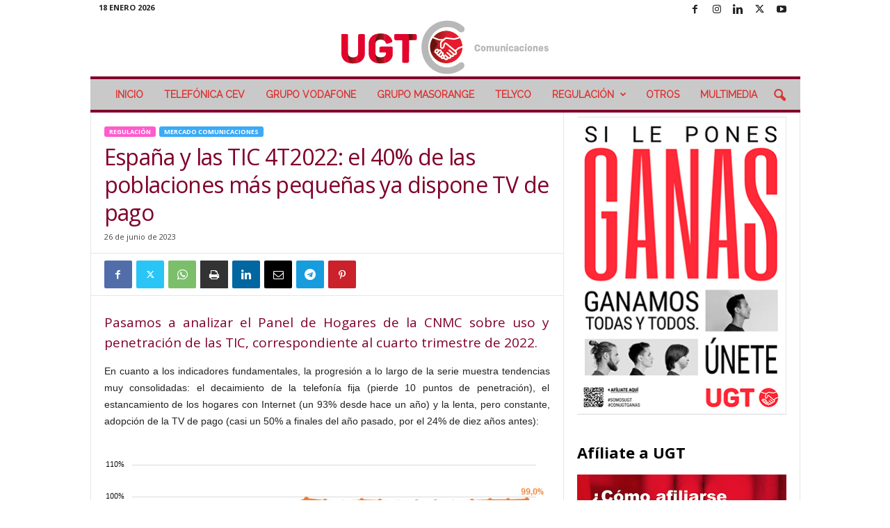

--- FILE ---
content_type: text/html; charset=UTF-8
request_url: https://www.ugtcomunicaciones.es/wordpress/espana-y-las-tic-2/
body_size: 28138
content:
<!doctype html >
<!--[if IE 8]>    <html class="ie8" lang="es"> <![endif]-->
<!--[if IE 9]>    <html class="ie9" lang="es"> <![endif]-->
<!--[if gt IE 8]><!--> <html lang="es"> <!--<![endif]-->
<head>
    
    <meta charset="UTF-8"/>
    <meta name="viewport" content="width=device-width, initial-scale=1.0">
    <link rel="pingback" href="https://www.ugtcomunicaciones.es/wordpress/xmlrpc.php"/>
    <meta name='robots' content='index, follow, max-image-preview:large, max-snippet:-1, max-video-preview:-1'/>
<link rel="icon" type="image/png" href="https://www.ugtcomunicaciones.es/wordpress/wp-content/uploads/2024/04/xcomunicaciones_logo.png.pagespeed.ic.fjcZlyVkqa.webp"><link rel="apple-touch-icon" sizes="76x76" href="https://www.ugtcomunicaciones.es/wordpress/wp-content/uploads/2020/09/xlogo_com_14-09-20_76.png.pagespeed.ic.n9DlDE40kD.webp"/><link rel="apple-touch-icon" sizes="120x120" href="https://www.ugtcomunicaciones.es/wordpress/wp-content/uploads/2020/09/xlogo_com_14-09-20_120.png.pagespeed.ic.IufNPUkCyL.webp"/><link rel="apple-touch-icon" sizes="152x152" href="https://www.ugtcomunicaciones.es/wordpress/wp-content/uploads/2020/09/xlogo_com_14-09-20_152.png.pagespeed.ic.wW2lgK4fGN.webp"/><link rel="apple-touch-icon" sizes="114x114" href="https://www.ugtcomunicaciones.es/wordpress/wp-content/uploads/2020/09/xlogo_com_14-09-20_114.png.pagespeed.ic.dx4Wh59sj9.webp"/><link rel="apple-touch-icon" sizes="144x144" href="https://www.ugtcomunicaciones.es/wordpress/wp-content/uploads/2020/09/xlogo_com_14-09-20_144.png.pagespeed.ic.6bvWG9heP6.webp"/>
<!-- Google Tag Manager by PYS -->
    <script data-cfasync="false" data-pagespeed-no-defer>window.dataLayerPYS=window.dataLayerPYS||[];</script>
<!-- End Google Tag Manager by PYS -->
	<!-- This site is optimized with the Yoast SEO Premium plugin v26.7 (Yoast SEO v26.7) - https://yoast.com/wordpress/plugins/seo/ -->
	<title>España y las TIC 4T2022: el 40% de las poblaciones más pequeñas ya dispone TV de pago - UGT Comunicaciones</title>
	<meta name="description" content="Pasamos a analizar el Panel de Hogares de la CNMC sobre uso y penetración de las TIC, correspondiente al cuarto trimestre de 2022."/>
	<link rel="canonical" href="https://www.ugtcomunicaciones.es/wordpress/espana-y-las-tic-2/"/>
	<meta property="og:locale" content="es_ES"/>
	<meta property="og:type" content="article"/>
	<meta property="og:title" content="España y las TIC 4T2022: el 40% de las poblaciones más pequeñas ya dispone TV de pago"/>
	<meta property="og:description" content="Pasamos a analizar el Panel de Hogares de la CNMC sobre uso y penetración de las TIC, correspondiente al cuarto trimestre de 2022."/>
	<meta property="og:url" content="https://www.ugtcomunicaciones.es/wordpress/espana-y-las-tic-2/"/>
	<meta property="og:site_name" content="UGT Comunicaciones"/>
	<meta property="article:publisher" content="https://www.facebook.com/ugt.comunicaciones/"/>
	<meta property="article:published_time" content="2023-06-26T05:00:23+00:00"/>
	<meta property="og:image" content="https://www.ugtcomunicaciones.es/wordpress/wp-content/uploads/2019/11/La-españa-digital.jpg"/>
	<meta property="og:image:width" content="600"/>
	<meta property="og:image:height" content="421"/>
	<meta property="og:image:type" content="image/jpeg"/>
	<meta name="author" content="UGT"/>
	<meta name="twitter:card" content="summary_large_image"/>
	<meta name="twitter:creator" content="@ugtcom"/>
	<meta name="twitter:site" content="@ugtcom"/>
	<meta name="twitter:label1" content="Escrito por"/>
	<meta name="twitter:data1" content="UGT"/>
	<meta name="twitter:label2" content="Tiempo de lectura"/>
	<meta name="twitter:data2" content="2 minutos"/>
	<script type="application/ld+json" class="yoast-schema-graph">{"@context":"https://schema.org","@graph":[{"@type":"Article","@id":"https://www.ugtcomunicaciones.es/wordpress/espana-y-las-tic-2/#article","isPartOf":{"@id":"https://www.ugtcomunicaciones.es/wordpress/espana-y-las-tic-2/"},"author":{"name":"UGT","@id":"https://www.ugtcomunicaciones.es/wordpress/#/schema/person/eba0fc3fe5b444531d94d4368cba89ed"},"headline":"España y las TIC 4T2022: el 40% de las poblaciones más pequeñas ya dispone TV de pago","datePublished":"2023-06-26T05:00:23+00:00","mainEntityOfPage":{"@id":"https://www.ugtcomunicaciones.es/wordpress/espana-y-las-tic-2/"},"wordCount":343,"publisher":{"@id":"https://www.ugtcomunicaciones.es/wordpress/#organization"},"image":{"@id":"https://www.ugtcomunicaciones.es/wordpress/espana-y-las-tic-2/#primaryimage"},"thumbnailUrl":"https://www.ugtcomunicaciones.es/wordpress/wp-content/uploads/2019/11/La-españa-digital.jpg","articleSection":["Mercado Comunicaciones","Regulación"],"inLanguage":"es"},{"@type":"WebPage","@id":"https://www.ugtcomunicaciones.es/wordpress/espana-y-las-tic-2/","url":"https://www.ugtcomunicaciones.es/wordpress/espana-y-las-tic-2/","name":"España y las TIC 4T2022: el 40% de las poblaciones más pequeñas ya dispone TV de pago - UGT Comunicaciones","isPartOf":{"@id":"https://www.ugtcomunicaciones.es/wordpress/#website"},"primaryImageOfPage":{"@id":"https://www.ugtcomunicaciones.es/wordpress/espana-y-las-tic-2/#primaryimage"},"image":{"@id":"https://www.ugtcomunicaciones.es/wordpress/espana-y-las-tic-2/#primaryimage"},"thumbnailUrl":"https://www.ugtcomunicaciones.es/wordpress/wp-content/uploads/2019/11/La-españa-digital.jpg","datePublished":"2023-06-26T05:00:23+00:00","description":"Pasamos a analizar el Panel de Hogares de la CNMC sobre uso y penetración de las TIC, correspondiente al cuarto trimestre de 2022.","breadcrumb":{"@id":"https://www.ugtcomunicaciones.es/wordpress/espana-y-las-tic-2/#breadcrumb"},"inLanguage":"es","potentialAction":[{"@type":"ReadAction","target":["https://www.ugtcomunicaciones.es/wordpress/espana-y-las-tic-2/"]}]},{"@type":"ImageObject","inLanguage":"es","@id":"https://www.ugtcomunicaciones.es/wordpress/espana-y-las-tic-2/#primaryimage","url":"https://www.ugtcomunicaciones.es/wordpress/wp-content/uploads/2019/11/La-españa-digital.jpg","contentUrl":"https://www.ugtcomunicaciones.es/wordpress/wp-content/uploads/2019/11/La-españa-digital.jpg","width":600,"height":421,"caption":"españa telecomunicaciones"},{"@type":"BreadcrumbList","@id":"https://www.ugtcomunicaciones.es/wordpress/espana-y-las-tic-2/#breadcrumb","itemListElement":[{"@type":"ListItem","position":1,"name":"Portada","item":"https://www.ugtcomunicaciones.es/wordpress/"},{"@type":"ListItem","position":2,"name":"España y las TIC 4T2022: el 40% de las poblaciones más pequeñas ya dispone TV de pago"}]},{"@type":"WebSite","@id":"https://www.ugtcomunicaciones.es/wordpress/#website","url":"https://www.ugtcomunicaciones.es/wordpress/","name":"UGT Comunicaciones","description":"Sindicato de Telecomunicaciones","publisher":{"@id":"https://www.ugtcomunicaciones.es/wordpress/#organization"},"potentialAction":[{"@type":"SearchAction","target":{"@type":"EntryPoint","urlTemplate":"https://www.ugtcomunicaciones.es/wordpress/?s={search_term_string}"},"query-input":{"@type":"PropertyValueSpecification","valueRequired":true,"valueName":"search_term_string"}}],"inLanguage":"es"},{"@type":"Organization","@id":"https://www.ugtcomunicaciones.es/wordpress/#organization","name":"UGT Comunicaciones","url":"https://www.ugtcomunicaciones.es/wordpress/","logo":{"@type":"ImageObject","inLanguage":"es","@id":"https://www.ugtcomunicaciones.es/wordpress/#/schema/logo/image/","url":"https://www.ugtcomunicaciones.es/wordpress/wp-content/uploads/2024/04/comunicaciones_logo.png","contentUrl":"https://www.ugtcomunicaciones.es/wordpress/wp-content/uploads/2024/04/comunicaciones_logo.png","width":298,"height":81,"caption":"UGT Comunicaciones"},"image":{"@id":"https://www.ugtcomunicaciones.es/wordpress/#/schema/logo/image/"},"sameAs":["https://www.facebook.com/ugt.comunicaciones/","https://x.com/ugtcom"]},{"@type":"Person","@id":"https://www.ugtcomunicaciones.es/wordpress/#/schema/person/eba0fc3fe5b444531d94d4368cba89ed","name":"UGT","image":{"@type":"ImageObject","inLanguage":"es","@id":"https://www.ugtcomunicaciones.es/wordpress/#/schema/person/image/","url":"https://secure.gravatar.com/avatar/2a16057d620a4c646bcfc171c4f23030879ebbdd346f0525bd5d4a564e57e13d?s=96&d=mm&r=g","contentUrl":"https://secure.gravatar.com/avatar/2a16057d620a4c646bcfc171c4f23030879ebbdd346f0525bd5d4a564e57e13d?s=96&d=mm&r=g","caption":"UGT"}}]}</script>
	<!-- / Yoast SEO Premium plugin. -->


<script type='application/javascript' id='pys-version-script'>console.log('PixelYourSite Free version 11.1.5.2');</script>
<link rel='dns-prefetch' href='//www.googletagmanager.com'/>
<link rel='dns-prefetch' href='//fonts.googleapis.com'/>
<link rel="alternate" type="application/rss+xml" title="UGT Comunicaciones &raquo; Feed" href="https://www.ugtcomunicaciones.es/wordpress/feed/"/>
<link rel="alternate" type="application/rss+xml" title="UGT Comunicaciones &raquo; Feed de los comentarios" href="https://www.ugtcomunicaciones.es/wordpress/comments/feed/"/>
<link rel="alternate" title="oEmbed (JSON)" type="application/json+oembed" href="https://www.ugtcomunicaciones.es/wordpress/wp-json/oembed/1.0/embed?url=https%3A%2F%2Fwww.ugtcomunicaciones.es%2Fwordpress%2Fespana-y-las-tic-2%2F"/>
<link rel="alternate" title="oEmbed (XML)" type="text/xml+oembed" href="https://www.ugtcomunicaciones.es/wordpress/wp-json/oembed/1.0/embed?url=https%3A%2F%2Fwww.ugtcomunicaciones.es%2Fwordpress%2Fespana-y-las-tic-2%2F&#038;format=xml"/>
		<style>.lazyload,.lazyloading{max-width:100%}</style>
		<style id='wp-img-auto-sizes-contain-inline-css' type='text/css'>img:is([sizes=auto i],[sizes^="auto," i]){contain-intrinsic-size:3000px 1500px}</style>
<style id='wp-emoji-styles-inline-css' type='text/css'>img.wp-smiley,img.emoji{display:inline!important;border:none!important;box-shadow:none!important;height:1em!important;width:1em!important;margin:0 .07em!important;vertical-align:-.1em!important;background:none!important;padding:0!important}</style>
<link rel='stylesheet' id='ee-simple-file-list-css-css' href='https://www.ugtcomunicaciones.es/wordpress/wp-content/plugins/ee-simple-file-list-pro/css/A.styles.css,qver=6.1.10.pagespeed.cf.ipoYwpfpm2.css' type='text/css' media='all'/>
<link rel='stylesheet' id='google-fonts-style-css' href='https://fonts.googleapis.com/css?family=Raleway%3A400%7COpen+Sans%3A400%2C600%2C700%7CRoboto+Condensed%3A400%2C500%2C700&#038;display=swap&#038;ver=5.4.3.4' type='text/css' media='all'/>
<link rel='stylesheet' id='td-theme-css' href='https://www.ugtcomunicaciones.es/wordpress/wp-content/themes/Newsmag/A.style.css,qver=5.4.3.4.pagespeed.cf.vBrRrbC8Lz.css' type='text/css' media='all'/>
<style id='td-theme-inline-css' type='text/css'>@media (max-width:767px){.td-header-desktop-wrap{display:none}}@media (min-width:767px){.td-header-mobile-wrap{display:none}}</style>
<link rel='stylesheet' id='js_composer_front-css' href='https://www.ugtcomunicaciones.es/wordpress/wp-content/plugins/js_composer/assets/css/A.js_composer.min.css,qver=8.7.2.pagespeed.cf.H7sXGwUOIU.css' type='text/css' media='all'/>
<link rel='stylesheet' id='td-legacy-framework-front-style-css' href='https://www.ugtcomunicaciones.es/wordpress/wp-content/plugins/td-composer/legacy/Newsmag/assets/css/A.td_legacy_main.css,qver=02f7892c77f8d92ff3a6477b3d96dee8.pagespeed.cf.2pcQfGy9j0.css' type='text/css' media='all'/>
<script type="text/javascript" id="ee-simple-file-list-js-head-js">//<![CDATA[
var eeSFL_isTouchscreen=false;var eeSFL_ListID=1;var eeSFL_FileID=false;var eeSFL_CheckEmail=false;var eeSFL_FileDateAdded=false;var eeSFL_FileDateChanged=false;function eeSFL_ScrollToIt(){jQuery('html, body').animate({scrollTop:jQuery('#eeSFL_FileListTop').offset().top},1000);return false;}
//]]></script>
<script type="text/javascript" id="jquery-core-js-extra">//<![CDATA[
var pysFacebookRest={"restApiUrl":"https://www.ugtcomunicaciones.es/wordpress/wp-json/pys-facebook/v1/event","debug":""};
//]]></script>
<script type="text/javascript" src="https://www.ugtcomunicaciones.es/wordpress/wp-includes/js/jquery/jquery.min.js,qver=3.7.1.pagespeed.jm.PoWN7KAtLT.js" id="jquery-core-js"></script>
<script src="https://www.ugtcomunicaciones.es/wordpress/wp-includes,_js,_jquery,_jquery-migrate.min.js,qver==3.4.1+wp-content,_plugins,_flowpaper-lite-pdf-flipbook,_assets,_lity,_lity.min.js.pagespeed.jc.vAwfAPM_dq.js"></script><script>eval(mod_pagespeed_SM0nW$PsTv);</script>
<script>eval(mod_pagespeed_QUwL5$WP59);</script>
<script type="text/javascript" src="//www.ugtcomunicaciones.es/wordpress/wp-content/plugins/revslider/sr6/assets/js/rbtools.min.js,qver=6.7.38.pagespeed.jm.nlgdJMgyv4.js" async id="tp-tools-js"></script>
<script type="text/javascript" src="//www.ugtcomunicaciones.es/wordpress/wp-content/plugins/revslider/sr6/assets/js/rs6.min.js,qver=6.7.38.pagespeed.jm.wSMZmv8W4g.js" async id="revmin-js"></script>
<script src="https://www.ugtcomunicaciones.es/wordpress/wp-content/plugins/pixelyoursite/dist/scripts/jquery.bind-first-0.2.3.min.js,qver==0.2.3+js.cookie-2.1.3.min.js,qver==2.1.3.pagespeed.jc.3KxYmtC-z5.js"></script><script>eval(mod_pagespeed_ObGgJxfDsc);</script>
<script>eval(mod_pagespeed_HZYulFJDdU);</script>
<script type="text/javascript" src="https://www.ugtcomunicaciones.es/wordpress/wp-content/plugins/pixelyoursite/dist/scripts/tld.min.js,qver=2.3.1.pagespeed.jm.yD2zrSJz3s.js" id="js-tld-js"></script>
<script type="text/javascript" id="pys-js-extra">//<![CDATA[
var pysOptions={"staticEvents":{"facebook":{"init_event":[{"delay":0,"type":"static","ajaxFire":false,"name":"PageView","pixelIds":["606883403582278"],"eventID":"59ed7bd7-bfdd-4913-90ec-26b4b99849d6","params":{"post_category":"Mercado Comunicaciones, Regulaci\u00f3n","page_title":"Espa\u00f1a y las TIC  4T2022: el 40% de las poblaciones m\u00e1s peque\u00f1as ya dispone TV de pago","post_type":"post","post_id":1065338,"plugin":"PixelYourSite","user_role":"guest","event_url":"www.ugtcomunicaciones.es/wordpress/espana-y-las-tic-2/"},"e_id":"init_event","ids":[],"hasTimeWindow":false,"timeWindow":0,"woo_order":"","edd_order":""}]}},"dynamicEvents":{"automatic_event_form":{"facebook":{"delay":0,"type":"dyn","name":"Form","pixelIds":["606883403582278"],"eventID":"09e5d368-4569-4e73-929b-965bc4f40c65","params":{"page_title":"Espa\u00f1a y las TIC  4T2022: el 40% de las poblaciones m\u00e1s peque\u00f1as ya dispone TV de pago","post_type":"post","post_id":1065338,"plugin":"PixelYourSite","user_role":"guest","event_url":"www.ugtcomunicaciones.es/wordpress/espana-y-las-tic-2/"},"e_id":"automatic_event_form","ids":[],"hasTimeWindow":false,"timeWindow":0,"woo_order":"","edd_order":""},"ga":{"delay":0,"type":"dyn","name":"Form","trackingIds":["15441653"],"eventID":"09e5d368-4569-4e73-929b-965bc4f40c65","params":{"page_title":"Espa\u00f1a y las TIC  4T2022: el 40% de las poblaciones m\u00e1s peque\u00f1as ya dispone TV de pago","post_type":"post","post_id":1065338,"plugin":"PixelYourSite","user_role":"guest","event_url":"www.ugtcomunicaciones.es/wordpress/espana-y-las-tic-2/"},"e_id":"automatic_event_form","ids":[],"hasTimeWindow":false,"timeWindow":0,"pixelIds":[],"woo_order":"","edd_order":""}},"automatic_event_download":{"facebook":{"delay":0,"type":"dyn","name":"Download","extensions":["","doc","exe","js","pdf","ppt","tgz","zip","xls"],"pixelIds":["606883403582278"],"eventID":"cb572c24-98cd-4fa1-b209-8ad410a5cd2b","params":{"page_title":"Espa\u00f1a y las TIC  4T2022: el 40% de las poblaciones m\u00e1s peque\u00f1as ya dispone TV de pago","post_type":"post","post_id":1065338,"plugin":"PixelYourSite","user_role":"guest","event_url":"www.ugtcomunicaciones.es/wordpress/espana-y-las-tic-2/"},"e_id":"automatic_event_download","ids":[],"hasTimeWindow":false,"timeWindow":0,"woo_order":"","edd_order":""},"ga":{"delay":0,"type":"dyn","name":"Download","extensions":["","doc","exe","js","pdf","ppt","tgz","zip","xls"],"trackingIds":["15441653"],"eventID":"cb572c24-98cd-4fa1-b209-8ad410a5cd2b","params":{"page_title":"Espa\u00f1a y las TIC  4T2022: el 40% de las poblaciones m\u00e1s peque\u00f1as ya dispone TV de pago","post_type":"post","post_id":1065338,"plugin":"PixelYourSite","user_role":"guest","event_url":"www.ugtcomunicaciones.es/wordpress/espana-y-las-tic-2/"},"e_id":"automatic_event_download","ids":[],"hasTimeWindow":false,"timeWindow":0,"pixelIds":[],"woo_order":"","edd_order":""}},"automatic_event_comment":{"facebook":{"delay":0,"type":"dyn","name":"Comment","pixelIds":["606883403582278"],"eventID":"f92f8436-0c28-40ec-9e73-a93d8f3e6c7b","params":{"page_title":"Espa\u00f1a y las TIC  4T2022: el 40% de las poblaciones m\u00e1s peque\u00f1as ya dispone TV de pago","post_type":"post","post_id":1065338,"plugin":"PixelYourSite","user_role":"guest","event_url":"www.ugtcomunicaciones.es/wordpress/espana-y-las-tic-2/"},"e_id":"automatic_event_comment","ids":[],"hasTimeWindow":false,"timeWindow":0,"woo_order":"","edd_order":""},"ga":{"delay":0,"type":"dyn","name":"Comment","trackingIds":["15441653"],"eventID":"f92f8436-0c28-40ec-9e73-a93d8f3e6c7b","params":{"page_title":"Espa\u00f1a y las TIC  4T2022: el 40% de las poblaciones m\u00e1s peque\u00f1as ya dispone TV de pago","post_type":"post","post_id":1065338,"plugin":"PixelYourSite","user_role":"guest","event_url":"www.ugtcomunicaciones.es/wordpress/espana-y-las-tic-2/"},"e_id":"automatic_event_comment","ids":[],"hasTimeWindow":false,"timeWindow":0,"pixelIds":[],"woo_order":"","edd_order":""}}},"triggerEvents":[],"triggerEventTypes":[],"facebook":{"pixelIds":["606883403582278"],"advancedMatching":[],"advancedMatchingEnabled":true,"removeMetadata":false,"wooVariableAsSimple":false,"serverApiEnabled":true,"wooCRSendFromServer":false,"send_external_id":null,"enabled_medical":false,"do_not_track_medical_param":["event_url","post_title","page_title","landing_page","content_name","categories","category_name","tags"],"meta_ldu":false},"ga":{"trackingIds":["15441653"],"commentEventEnabled":true,"downloadEnabled":true,"formEventEnabled":true,"crossDomainEnabled":false,"crossDomainAcceptIncoming":false,"crossDomainDomains":[],"isDebugEnabled":[],"serverContainerUrls":{"15441653":{"enable_server_container":"","server_container_url":"","transport_url":""}},"additionalConfig":{"15441653":{"first_party_collection":true}},"disableAdvertisingFeatures":false,"disableAdvertisingPersonalization":false,"wooVariableAsSimple":true,"custom_page_view_event":false},"debug":"","siteUrl":"https://www.ugtcomunicaciones.es/wordpress","ajaxUrl":"https://www.ugtcomunicaciones.es/wordpress/wp-admin/admin-ajax.php","ajax_event":"11d6a8c679","enable_remove_download_url_param":"1","cookie_duration":"7","last_visit_duration":"60","enable_success_send_form":"","ajaxForServerEvent":"1","ajaxForServerStaticEvent":"1","useSendBeacon":"1","send_external_id":"1","external_id_expire":"180","track_cookie_for_subdomains":"1","google_consent_mode":"1","gdpr":{"ajax_enabled":false,"all_disabled_by_api":false,"facebook_disabled_by_api":false,"analytics_disabled_by_api":false,"google_ads_disabled_by_api":false,"pinterest_disabled_by_api":false,"bing_disabled_by_api":false,"reddit_disabled_by_api":false,"externalID_disabled_by_api":false,"facebook_prior_consent_enabled":true,"analytics_prior_consent_enabled":true,"google_ads_prior_consent_enabled":null,"pinterest_prior_consent_enabled":true,"bing_prior_consent_enabled":true,"cookiebot_integration_enabled":false,"cookiebot_facebook_consent_category":"marketing","cookiebot_analytics_consent_category":"statistics","cookiebot_tiktok_consent_category":"marketing","cookiebot_google_ads_consent_category":"marketing","cookiebot_pinterest_consent_category":"marketing","cookiebot_bing_consent_category":"marketing","consent_magic_integration_enabled":false,"real_cookie_banner_integration_enabled":false,"cookie_notice_integration_enabled":false,"cookie_law_info_integration_enabled":false,"analytics_storage":{"enabled":true,"value":"granted","filter":false},"ad_storage":{"enabled":true,"value":"granted","filter":false},"ad_user_data":{"enabled":true,"value":"granted","filter":false},"ad_personalization":{"enabled":true,"value":"granted","filter":false}},"cookie":{"disabled_all_cookie":false,"disabled_start_session_cookie":false,"disabled_advanced_form_data_cookie":false,"disabled_landing_page_cookie":false,"disabled_first_visit_cookie":false,"disabled_trafficsource_cookie":false,"disabled_utmTerms_cookie":false,"disabled_utmId_cookie":false},"tracking_analytics":{"TrafficSource":"direct","TrafficLanding":"undefined","TrafficUtms":[],"TrafficUtmsId":[]},"GATags":{"ga_datalayer_type":"default","ga_datalayer_name":"dataLayerPYS"},"woo":{"enabled":false},"edd":{"enabled":false},"cache_bypass":"1768747643"};
//]]></script>
<script type="text/javascript" src="https://www.ugtcomunicaciones.es/wordpress/wp-content/plugins/pixelyoursite/dist/scripts/public.js?ver=11.1.5.2" id="pys-js"></script>

<!-- Fragmento de código de la etiqueta de Google (gtag.js) añadida por Site Kit -->
<!-- Fragmento de código de Google Analytics añadido por Site Kit -->
<script type="text/javascript" src="https://www.googletagmanager.com/gtag/js?id=G-VTQDWJDPR1&l=dataLayerPYS" id="google_gtagjs-js" async></script>
<script type="text/javascript" id="google_gtagjs-js-after">
/* <![CDATA[ */
window.dataLayerPYS = window.dataLayerPYS || [];function gtag(){dataLayerPYS.push(arguments);}
gtag("set","linker",{"domains":["www.ugtcomunicaciones.es"]});
gtag("js", new Date());
gtag("set", "developer_id.dZTNiMT", true);
gtag("config", "G-VTQDWJDPR1");
 window._googlesitekit = window._googlesitekit || {}; window._googlesitekit.throttledEvents = []; window._googlesitekit.gtagEvent = (name, data) => { var key = JSON.stringify( { name, data } ); if ( !! window._googlesitekit.throttledEvents[ key ] ) { return; } window._googlesitekit.throttledEvents[ key ] = true; setTimeout( () => { delete window._googlesitekit.throttledEvents[ key ]; }, 5 ); gtag( "event", name, { ...data, event_source: "site-kit" } ); }; 
//# sourceURL=google_gtagjs-js-after
/* ]]> */
</script>
<script></script><link rel="https://api.w.org/" href="https://www.ugtcomunicaciones.es/wordpress/wp-json/"/><link rel="alternate" title="JSON" type="application/json" href="https://www.ugtcomunicaciones.es/wordpress/wp-json/wp/v2/posts/1065338"/><link rel="EditURI" type="application/rsd+xml" title="RSD" href="https://www.ugtcomunicaciones.es/wordpress/xmlrpc.php?rsd"/>
<meta name="generator" content="WordPress 6.9"/>
<link rel='shortlink' href='https://www.ugtcomunicaciones.es/wordpress/?p=1065338'/>
<meta name="generator" content="Site Kit by Google 1.170.0"/>		<script>document.documentElement.className=document.documentElement.className.replace('no-js','js');</script>
				<style>.no-js img.lazyload{display:none}figure.wp-block-image img.lazyloading{min-width:150px}.lazyload,.lazyloading{--smush-placeholder-width:100px;--smush-placeholder-aspect-ratio: 1/1;width:var(--smush-image-width,var(--smush-placeholder-width))!important;aspect-ratio:var(--smush-image-aspect-ratio,var(--smush-placeholder-aspect-ratio))!important}.lazyload,.lazyloading{opacity:0}.lazyloaded{opacity:1;transition:opacity 400ms;transition-delay:0ms}</style>
		<meta name="google-site-verification" content="5Jt6-T68guy3uqQqHg1zSl3yYXT-kCykkRfk3ASuySs"><meta name="generator" content="Powered by WPBakery Page Builder - drag and drop page builder for WordPress."/>
<meta name="generator" content="Powered by Slider Revolution 6.7.38 - responsive, Mobile-Friendly Slider Plugin for WordPress with comfortable drag and drop interface."/>

<!-- JS generated by theme -->

<script type="text/javascript" id="td-generated-header-js">var tdBlocksArray=[];function tdBlock(){this.id='';this.block_type=1;this.atts='';this.td_column_number='';this.td_current_page=1;this.post_count=0;this.found_posts=0;this.max_num_pages=0;this.td_filter_value='';this.is_ajax_running=false;this.td_user_action='';this.header_color='';this.ajax_pagination_infinite_stop='';}(function(){var htmlTag=document.getElementsByTagName("html")[0];if(navigator.userAgent.indexOf("MSIE 10.0")>-1){htmlTag.className+=' ie10';}if(!!navigator.userAgent.match(/Trident.*rv\:11\./)){htmlTag.className+=' ie11';}if(navigator.userAgent.indexOf("Edge")>-1){htmlTag.className+=' ieEdge';}if(/(iPad|iPhone|iPod)/g.test(navigator.userAgent)){htmlTag.className+=' td-md-is-ios';}var user_agent=navigator.userAgent.toLowerCase();if(user_agent.indexOf("android")>-1){htmlTag.className+=' td-md-is-android';}if(-1!==navigator.userAgent.indexOf('Mac OS X')){htmlTag.className+=' td-md-is-os-x';}if(/chrom(e|ium)/.test(navigator.userAgent.toLowerCase())){htmlTag.className+=' td-md-is-chrome';}if(-1!==navigator.userAgent.indexOf('Firefox')){htmlTag.className+=' td-md-is-firefox';}if(-1!==navigator.userAgent.indexOf('Safari')&&-1===navigator.userAgent.indexOf('Chrome')){htmlTag.className+=' td-md-is-safari';}if(-1!==navigator.userAgent.indexOf('IEMobile')){htmlTag.className+=' td-md-is-iemobile';}})();var tdLocalCache={};(function(){"use strict";tdLocalCache={data:{},remove:function(resource_id){delete tdLocalCache.data[resource_id];},exist:function(resource_id){return tdLocalCache.data.hasOwnProperty(resource_id)&&tdLocalCache.data[resource_id]!==null;},get:function(resource_id){return tdLocalCache.data[resource_id];},set:function(resource_id,cachedData){tdLocalCache.remove(resource_id);tdLocalCache.data[resource_id]=cachedData;}};})();var td_viewport_interval_list=[{"limitBottom":767,"sidebarWidth":251},{"limitBottom":1023,"sidebarWidth":339}];var tdc_is_installed="yes";var tdc_domain_active=false;var td_ajax_url="https:\/\/www.ugtcomunicaciones.es\/wordpress\/wp-admin\/admin-ajax.php?td_theme_name=Newsmag&v=5.4.3.4";var td_get_template_directory_uri="https:\/\/www.ugtcomunicaciones.es\/wordpress\/wp-content\/plugins\/td-composer\/legacy\/common";var tds_snap_menu="smart_snap_always";var tds_logo_on_sticky="";var tds_header_style="7";var td_please_wait="Por favor espera...";var td_email_user_pass_incorrect="Usuario o contrase\u00f1a incorrecta!";var td_email_user_incorrect="Correo electr\u00f3nico o nombre de usuario incorrecto!";var td_email_incorrect="Email incorrecto!";var td_user_incorrect="Username incorrect!";var td_email_user_empty="Email or username empty!";var td_pass_empty="Pass empty!";var td_pass_pattern_incorrect="Invalid Pass Pattern!";var td_retype_pass_incorrect="Retyped Pass incorrect!";var tds_more_articles_on_post_enable="";var tds_more_articles_on_post_time_to_wait="";var tds_more_articles_on_post_pages_distance_from_top=0;var tds_captcha="";var tds_theme_color_site_wide="#80002a";var tds_smart_sidebar="";var tdThemeName="Newsmag";var tdThemeNameWl="Newsmag";var td_magnific_popup_translation_tPrev="Anterior (tecla de flecha izquierda)";var td_magnific_popup_translation_tNext="Siguiente (tecla de flecha derecha)";var td_magnific_popup_translation_tCounter="%curr% de %total%";var td_magnific_popup_translation_ajax_tError="El contenido de %url% no pudo cargarse.";var td_magnific_popup_translation_image_tError="La imagen #%curr% no pudo cargarse.";var tdBlockNonce="91891920f1";var tdMobileMenu="enabled";var tdMobileSearch="enabled";var tdDateNamesI18n={"month_names":["enero","febrero","marzo","abril","mayo","junio","julio","agosto","septiembre","octubre","noviembre","diciembre"],"month_names_short":["Ene","Feb","Mar","Abr","May","Jun","Jul","Ago","Sep","Oct","Nov","Dic"],"day_names":["domingo","lunes","martes","mi\u00e9rcoles","jueves","viernes","s\u00e1bado"],"day_names_short":["Dom","Lun","Mar","Mi\u00e9","Jue","Vie","S\u00e1b"]};var td_deploy_mode="deploy";var td_ad_background_click_link="";var td_ad_background_click_target="";</script>

<meta name="facebook-domain-verification" content="euxiytymrjichqjy13rp3l3hmyr85z"/>
<script>(function(i,s,o,g,r,a,m){i['GoogleAnalyticsObject']=r;i[r]=i[r]||function(){(i[r].q=i[r].q||[]).push(arguments)},i[r].l=1*new Date();a=s.createElement(o),m=s.getElementsByTagName(o)[0];a.async=1;a.src=g;m.parentNode.insertBefore(a,m)})(window,document,'script','https://www.google-analytics.com/analytics.js','ga');ga('create','UA-101671798-1','auto');ga('send','pageview');</script>
<link rel="icon" href="https://www.ugtcomunicaciones.es/wordpress/wp-content/uploads/2021/07/xcropped-logo_icon_web-32x32.png.pagespeed.ic._5JSF1NKb7.webp" sizes="32x32"/>
<link rel="icon" href="https://www.ugtcomunicaciones.es/wordpress/wp-content/uploads/2021/07/xcropped-logo_icon_web-192x192.png.pagespeed.ic.udUdt-NpkD.webp" sizes="192x192"/>
<link rel="apple-touch-icon" href="https://www.ugtcomunicaciones.es/wordpress/wp-content/uploads/2021/07/xcropped-logo_icon_web-180x180.png.pagespeed.ic.GNFVeFWgaR.webp"/>
<meta name="msapplication-TileImage" content="https://www.ugtcomunicaciones.es/wordpress/wp-content/uploads/2021/07/cropped-logo_icon_web-270x270.png"/>
<script>function setREVStartSize(e){window.RSIW=window.RSIW===undefined?window.innerWidth:window.RSIW;window.RSIH=window.RSIH===undefined?window.innerHeight:window.RSIH;try{var pw=document.getElementById(e.c).parentNode.offsetWidth,newh;pw=pw===0||isNaN(pw)||(e.l=="fullwidth"||e.layout=="fullwidth")?window.RSIW:pw;e.tabw=e.tabw===undefined?0:parseInt(e.tabw);e.thumbw=e.thumbw===undefined?0:parseInt(e.thumbw);e.tabh=e.tabh===undefined?0:parseInt(e.tabh);e.thumbh=e.thumbh===undefined?0:parseInt(e.thumbh);e.tabhide=e.tabhide===undefined?0:parseInt(e.tabhide);e.thumbhide=e.thumbhide===undefined?0:parseInt(e.thumbhide);e.mh=e.mh===undefined||e.mh==""||e.mh==="auto"?0:parseInt(e.mh,0);if(e.layout==="fullscreen"||e.l==="fullscreen")newh=Math.max(e.mh,window.RSIH);else{e.gw=Array.isArray(e.gw)?e.gw:[e.gw];for(var i in e.rl)if(e.gw[i]===undefined||e.gw[i]===0)e.gw[i]=e.gw[i-1];e.gh=e.el===undefined||e.el===""||(Array.isArray(e.el)&&e.el.length==0)?e.gh:e.el;e.gh=Array.isArray(e.gh)?e.gh:[e.gh];for(var i in e.rl)if(e.gh[i]===undefined||e.gh[i]===0)e.gh[i]=e.gh[i-1];var nl=new Array(e.rl.length),ix=0,sl;e.tabw=e.tabhide>=pw?0:e.tabw;e.thumbw=e.thumbhide>=pw?0:e.thumbw;e.tabh=e.tabhide>=pw?0:e.tabh;e.thumbh=e.thumbhide>=pw?0:e.thumbh;for(var i in e.rl)nl[i]=e.rl[i]<window.RSIW?0:e.rl[i];sl=nl[0];for(var i in nl)if(sl>nl[i]&&nl[i]>0){sl=nl[i];ix=i;}var m=pw>(e.gw[ix]+e.tabw+e.thumbw)?1:(pw-(e.tabw+e.thumbw))/(e.gw[ix]);newh=(e.gh[ix]*m)+(e.tabh+e.thumbh);}var el=document.getElementById(e.c);if(el!==null&&el)el.style.height=newh+"px";el=document.getElementById(e.c+"_wrapper");if(el!==null&&el){el.style.height=newh+"px";el.style.display="block";}}catch(e){console.log("Failure at Presize of Slider:"+e)}};</script>
<noscript><style>.wpb_animate_when_almost_visible{opacity:1}</style></noscript>	<style id="tdw-css-placeholder">.td-pb-row [class*="td-pb-span"]{border-left:0}</style></head>

<body class="wp-singular post-template-default single single-post postid-1065338 single-format-standard wp-theme-Newsmag global-block-template-1 single_template_7 wpb-js-composer js-comp-ver-8.7.2 vc_responsive td-full-layout" itemscope="itemscope" itemtype="https://schema.org/WebPage">

        <div class="td-scroll-up " style="display:none;"><i class="td-icon-menu-up"></i></div>

    
    <div class="td-menu-background"></div>
<div id="td-mobile-nav">
    <div class="td-mobile-container">
        <!-- mobile menu top section -->
        <div class="td-menu-socials-wrap">
            <!-- socials -->
            <div class="td-menu-socials">
                
        <span class="td-social-icon-wrap">
            <a target="_blank" href="https://www.facebook.com/ugt.comunicaciones/" title="Facebook">
                <i class="td-icon-font td-icon-facebook"></i>
                <span style="display: none">Facebook</span>
            </a>
        </span>
        <span class="td-social-icon-wrap">
            <a target="_blank" href="http://www.instagram.com/ugtcomunicaciones" title="Instagram">
                <i class="td-icon-font td-icon-instagram"></i>
                <span style="display: none">Instagram</span>
            </a>
        </span>
        <span class="td-social-icon-wrap">
            <a target="_blank" href="https://www.linkedin.com/company/ugt-comunicaciones/" title="Linkedin">
                <i class="td-icon-font td-icon-linkedin"></i>
                <span style="display: none">Linkedin</span>
            </a>
        </span>
        <span class="td-social-icon-wrap">
            <a target="_blank" href="https://twitter.com/ugtcom" title="Twitter">
                <i class="td-icon-font td-icon-twitter"></i>
                <span style="display: none">Twitter</span>
            </a>
        </span>
        <span class="td-social-icon-wrap">
            <a target="_blank" href="https://www.youtube.com/channel/UCWGinTWlOP0HjbbM_viF-QA" title="Youtube">
                <i class="td-icon-font td-icon-youtube"></i>
                <span style="display: none">Youtube</span>
            </a>
        </span>            </div>
            <!-- close button -->
            <div class="td-mobile-close">
                <span><i class="td-icon-close-mobile"></i></span>
            </div>
        </div>

        <!-- login section -->
        
        <!-- menu section -->
        <div class="td-mobile-content">
            <div class="menu-menu-principal-container"><ul id="menu-menu-principal" class="td-mobile-main-menu"><li id="menu-item-964605" class="menu-item menu-item-type-post_type menu-item-object-page menu-item-home menu-item-first menu-item-964605"><a href="https://www.ugtcomunicaciones.es/wordpress/">Inicio</a></li>
<li id="menu-item-255" class="menu-item menu-item-type-taxonomy menu-item-object-category menu-item-255"><a href="https://www.ugtcomunicaciones.es/wordpress/category/telefonica-cev/">Telefónica CEV</a></li>
<li id="menu-item-223" class="menu-item menu-item-type-taxonomy menu-item-object-category menu-item-223"><a href="https://www.ugtcomunicaciones.es/wordpress/category/grupo-vodafone/">Grupo Vodafone</a></li>
<li id="menu-item-257" class="menu-item menu-item-type-taxonomy menu-item-object-category menu-item-257"><a href="https://www.ugtcomunicaciones.es/wordpress/category/orange/">Grupo MasOrange</a></li>
<li id="menu-item-225" class="menu-item menu-item-type-taxonomy menu-item-object-category menu-item-225"><a href="https://www.ugtcomunicaciones.es/wordpress/category/telyco/">Telyco</a></li>
<li id="menu-item-226" class="menu-item menu-item-type-taxonomy menu-item-object-category current-post-ancestor current-menu-parent current-post-parent menu-item-has-children menu-item-226"><a href="https://www.ugtcomunicaciones.es/wordpress/category/regulacion/">Regulación<i class="td-icon-menu-right td-element-after"></i></a>
<ul class="sub-menu">
	<li id="menu-item-0" class="menu-item-0"><a href="https://www.ugtcomunicaciones.es/wordpress/category/regulacion/competencia/">Competencia</a></li>
	<li class="menu-item-0"><a href="https://www.ugtcomunicaciones.es/wordpress/category/regulacion/internet/">Internet</a></li>
	<li class="menu-item-0"><a href="https://www.ugtcomunicaciones.es/wordpress/category/regulacion/mercado-comunicaciones/">Mercado Comunicaciones</a></li>
	<li class="menu-item-0"><a href="https://www.ugtcomunicaciones.es/wordpress/category/regulacion/opinion/">Opinión</a></li>
</ul>
</li>
<li id="menu-item-1448" class="menu-item menu-item-type-taxonomy menu-item-object-category menu-item-1448"><a href="https://www.ugtcomunicaciones.es/wordpress/category/otras-empresas/">Otros</a></li>
<li id="menu-item-1066914" class="menu-item menu-item-type-taxonomy menu-item-object-category menu-item-1066914"><a href="https://www.ugtcomunicaciones.es/wordpress/category/video/">Multimedia</a></li>
</ul></div>        </div>
    </div>

    <!-- register/login section -->
    </div>    <div class="td-search-background"></div>
<div class="td-search-wrap-mob">
	<div class="td-drop-down-search">
		<form method="get" class="td-search-form" action="https://www.ugtcomunicaciones.es/wordpress/">
			<!-- close button -->
			<div class="td-search-close">
				<span><i class="td-icon-close-mobile"></i></span>
			</div>
			<div role="search" class="td-search-input">
				<span>Buscar</span>
				<input id="td-header-search-mob" type="text" value="" name="s" autocomplete="off"/>
			</div>
		</form>
		<div id="td-aj-search-mob"></div>
	</div>
</div>

    <div id="td-outer-wrap">
    
        <div class="td-outer-container">
        
            <!--
Header style 7
-->

<div class="td-header-wrap td-header-container td-header-style-7">
    <div class="td-header-row td-header-top-menu">
        
    <div class="td-top-bar-container top-bar-style-1">
        <div class="td-header-sp-top-menu">

            <div class="td_data_time">
            <div>

                 18 enero  2026
            </div>
        </div>
    </div>            <div class="td-header-sp-top-widget">
        
        <span class="td-social-icon-wrap">
            <a target="_blank" href="https://www.facebook.com/ugt.comunicaciones/" title="Facebook">
                <i class="td-icon-font td-icon-facebook"></i>
                <span style="display: none">Facebook</span>
            </a>
        </span>
        <span class="td-social-icon-wrap">
            <a target="_blank" href="http://www.instagram.com/ugtcomunicaciones" title="Instagram">
                <i class="td-icon-font td-icon-instagram"></i>
                <span style="display: none">Instagram</span>
            </a>
        </span>
        <span class="td-social-icon-wrap">
            <a target="_blank" href="https://www.linkedin.com/company/ugt-comunicaciones/" title="Linkedin">
                <i class="td-icon-font td-icon-linkedin"></i>
                <span style="display: none">Linkedin</span>
            </a>
        </span>
        <span class="td-social-icon-wrap">
            <a target="_blank" href="https://twitter.com/ugtcom" title="Twitter">
                <i class="td-icon-font td-icon-twitter"></i>
                <span style="display: none">Twitter</span>
            </a>
        </span>
        <span class="td-social-icon-wrap">
            <a target="_blank" href="https://www.youtube.com/channel/UCWGinTWlOP0HjbbM_viF-QA" title="Youtube">
                <i class="td-icon-font td-icon-youtube"></i>
                <span style="display: none">Youtube</span>
            </a>
        </span>    </div>
        </div>

    </div>


    <div class="td-header-row td-header-header">
        <div class="td-header-sp-logo">
            		<a class="td-main-logo" href="https://www.ugtcomunicaciones.es/wordpress/">
			<img data-src="https://www.ugtcomunicaciones.es/wordpress/wp-content/uploads/2024/04/xcomunicaciones_logo.png.pagespeed.ic.fjcZlyVkqa.webp" alt="UGT" title="UGT" width="298" height="81" src="[data-uri]" class="lazyload" style="--smush-placeholder-width: 298px; --smush-placeholder-aspect-ratio: 298/81;"/>
			<span class="td-visual-hidden">UGT Comunicaciones</span>
		</a>
		        </div>
    </div>

    <div class="td-header-menu-wrap">
        <div class="td-header-row td-header-border td-header-main-menu">
            <div id="td-header-menu" role="navigation">
        <div id="td-top-mobile-toggle"><span><i class="td-icon-font td-icon-mobile"></i></span></div>
        <div class="td-main-menu-logo td-logo-in-header">
        		<a class="td-mobile-logo td-sticky-disable" href="https://www.ugtcomunicaciones.es/wordpress/">
			<img data-src="https://www.ugtcomunicaciones.es/wordpress/wp-content/uploads/2024/04/xcomunicaciones_logo.png.pagespeed.ic.fjcZlyVkqa.webp" alt="UGT" title="UGT" width="" height="" src="[data-uri]" class="lazyload" style="--smush-placeholder-width: 298px; --smush-placeholder-aspect-ratio: 298/81;"/>
		</a>
				<a class="td-header-logo td-sticky-disable" href="https://www.ugtcomunicaciones.es/wordpress/">
			<img data-src="https://www.ugtcomunicaciones.es/wordpress/wp-content/uploads/2024/04/xcomunicaciones_logo.png.pagespeed.ic.fjcZlyVkqa.webp" alt="UGT" title="UGT" width="" height="" src="[data-uri]" class="lazyload" style="--smush-placeholder-width: 298px; --smush-placeholder-aspect-ratio: 298/81;"/>
		</a>
		    </div>
    <div class="menu-menu-principal-container"><ul id="menu-menu-principal-1" class="sf-menu"><li class="menu-item menu-item-type-post_type menu-item-object-page menu-item-home menu-item-first td-menu-item td-normal-menu menu-item-964605"><a href="https://www.ugtcomunicaciones.es/wordpress/">Inicio</a></li>
<li class="menu-item menu-item-type-taxonomy menu-item-object-category td-menu-item td-normal-menu menu-item-255"><a href="https://www.ugtcomunicaciones.es/wordpress/category/telefonica-cev/">Telefónica CEV</a></li>
<li class="menu-item menu-item-type-taxonomy menu-item-object-category td-menu-item td-normal-menu menu-item-223"><a href="https://www.ugtcomunicaciones.es/wordpress/category/grupo-vodafone/">Grupo Vodafone</a></li>
<li class="menu-item menu-item-type-taxonomy menu-item-object-category td-menu-item td-normal-menu menu-item-257"><a href="https://www.ugtcomunicaciones.es/wordpress/category/orange/">Grupo MasOrange</a></li>
<li class="menu-item menu-item-type-taxonomy menu-item-object-category td-menu-item td-normal-menu menu-item-225"><a href="https://www.ugtcomunicaciones.es/wordpress/category/telyco/">Telyco</a></li>
<li class="menu-item menu-item-type-taxonomy menu-item-object-category current-post-ancestor current-menu-parent current-post-parent td-menu-item td-mega-menu menu-item-226"><a href="https://www.ugtcomunicaciones.es/wordpress/category/regulacion/">Regulación</a>
<ul class="sub-menu">
	<li class="menu-item-0"><div class="td-container-border"><div class="td-mega-grid"><script>var block_tdi_1=new tdBlock();block_tdi_1.id="tdi_1";block_tdi_1.atts='{"limit":"5","td_column_number":3,"ajax_pagination":"next_prev","category_id":"12","show_child_cat":5,"td_ajax_filter_type":"td_category_ids_filter","td_ajax_preloading":"","block_type":"td_block_mega_menu","block_template_id":"","header_color":"","ajax_pagination_infinite_stop":"","offset":"","td_filter_default_txt":"","td_ajax_filter_ids":"","el_class":"","color_preset":"","ajax_pagination_next_prev_swipe":"","border_top":"","css":"","tdc_css":"","class":"tdi_1","tdc_css_class":"tdi_1","tdc_css_class_style":"tdi_1_rand_style"}';block_tdi_1.td_column_number="3";block_tdi_1.block_type="td_block_mega_menu";block_tdi_1.post_count="5";block_tdi_1.found_posts="1000";block_tdi_1.header_color="";block_tdi_1.ajax_pagination_infinite_stop="";block_tdi_1.max_num_pages="200";tdBlocksArray.push(block_tdi_1);</script><div class="td_block_wrap td_block_mega_menu tdi_1 td_with_ajax_pagination td-pb-border-top td_block_template_1" data-td-block-uid="tdi_1"><div id=tdi_1 class="td_block_inner"><div class="td-mega-row"><div class="td-mega-span">
        <div class="td_module_mega_menu td-animation-stack td_mod_mega_menu td-cpt-post">
            <div class="td-module-image">
                <div class="td-module-thumb"><a href="https://www.ugtcomunicaciones.es/wordpress/ugt-informa-analisis-estrategico-sobre-la-realidad-laboral-y-salarial-del-sector-tecnologico-2026/" rel="bookmark" class="td-image-wrap " title="UGT INFORMA: Análisis estratégico sobre la realidad laboral y salarial del sector tecnológico 2026"><img width="180" height="135" class="entry-thumb lazyload" data-src="https://www.ugtcomunicaciones.es/wordpress/wp-content/uploads/2026/01/xprogramadora_trabajo-180x135.jpg.pagespeed.ic.3BwtsrZfwj.webp" data-srcset="https://www.ugtcomunicaciones.es/wordpress/wp-content/uploads/2026/01/programadora_trabajo-180x135.jpg 180w, https://www.ugtcomunicaciones.es/wordpress/wp-content/uploads/2026/01/programadora_trabajo-80x60.jpg 80w, https://www.ugtcomunicaciones.es/wordpress/wp-content/uploads/2026/01/programadora_trabajo-100x75.jpg 100w, https://www.ugtcomunicaciones.es/wordpress/wp-content/uploads/2026/01/programadora_trabajo-238x178.jpg 238w, https://www.ugtcomunicaciones.es/wordpress/wp-content/uploads/2026/01/programadora_trabajo-265x198.jpg 265w" data-sizes="(max-width: 180px) 100vw, 180px" alt="" title="UGT INFORMA: Análisis estratégico sobre la realidad laboral y salarial del sector tecnológico 2026" src="[data-uri]" style="--smush-placeholder-width: 180px; --smush-placeholder-aspect-ratio: 180/135;"/></a></div>                                <a href="https://www.ugtcomunicaciones.es/wordpress/category/regulacion/" class="td-post-category">Regulación</a>            </div>

            <div class="item-details">
                <div class="entry-title td-module-title"><a href="https://www.ugtcomunicaciones.es/wordpress/ugt-informa-analisis-estrategico-sobre-la-realidad-laboral-y-salarial-del-sector-tecnologico-2026/" rel="bookmark" title="UGT INFORMA: Análisis estratégico sobre la realidad laboral y salarial del sector tecnológico 2026">UGT INFORMA: Análisis estratégico sobre la realidad laboral y salarial del sector tecnológico 2026</a></div>            </div>
        </div>
        </div><div class="td-mega-span">
        <div class="td_module_mega_menu td-animation-stack td_mod_mega_menu td-cpt-post">
            <div class="td-module-image">
                <div class="td-module-thumb"><a href="https://www.ugtcomunicaciones.es/wordpress/cinco-graficos-que-explican-el-liderazgo-mundial-de-espana-en-fibra/" rel="bookmark" class="td-image-wrap " title="Cinco gráficos que explican el liderazgo mundial de España en fibra"><img class="entry-thumb lazyload" data-src="[data-uri]" data-srcset="https://www.ugtcomunicaciones.es/wordpress/wp-content/uploads/2026/01/Lider_fibra_06-180x135.jpg 180w, https://www.ugtcomunicaciones.es/wordpress/wp-content/uploads/2026/01/Lider_fibra_06-80x60.jpg 80w, https://www.ugtcomunicaciones.es/wordpress/wp-content/uploads/2026/01/Lider_fibra_06-100x75.jpg 100w, https://www.ugtcomunicaciones.es/wordpress/wp-content/uploads/2026/01/Lider_fibra_06-238x178.jpg 238w, https://www.ugtcomunicaciones.es/wordpress/wp-content/uploads/2026/01/Lider_fibra_06-265x198.jpg 265w" data-sizes="(max-width: 180px) 100vw, 180px" alt="" title="Cinco gráficos que explican el liderazgo mundial de España en fibra" src="[data-uri]" style="--smush-placeholder-width: 180px; --smush-placeholder-aspect-ratio: 180/135;"/></a></div>                                <a href="https://www.ugtcomunicaciones.es/wordpress/category/regulacion/opinion/" class="td-post-category">Opinión</a>            </div>

            <div class="item-details">
                <div class="entry-title td-module-title"><a href="https://www.ugtcomunicaciones.es/wordpress/cinco-graficos-que-explican-el-liderazgo-mundial-de-espana-en-fibra/" rel="bookmark" title="Cinco gráficos que explican el liderazgo mundial de España en fibra">Cinco gráficos que explican el liderazgo mundial de España en fibra</a></div>            </div>
        </div>
        </div><div class="td-mega-span">
        <div class="td_module_mega_menu td-animation-stack td_mod_mega_menu td-cpt-post">
            <div class="td-module-image">
                <div class="td-module-thumb"><a href="https://www.ugtcomunicaciones.es/wordpress/mercado-telecos-septiembre-2025-la-penetracion-de-la-baf-avanza-a-ritmo-de-record/" rel="bookmark" class="td-image-wrap " title="Mercado Telecos septiembre 2025: la penetración de la BAF avanza a ritmo de récord"><img width="180" height="135" class="entry-thumb lazyload" data-src="https://www.ugtcomunicaciones.es/wordpress/wp-content/uploads/2026/01/xMercat_16-180x135.jpg.pagespeed.ic.cB3H3i7DJz.webp" data-srcset="https://www.ugtcomunicaciones.es/wordpress/wp-content/uploads/2026/01/Mercat_16-180x135.jpg 180w, https://www.ugtcomunicaciones.es/wordpress/wp-content/uploads/2026/01/Mercat_16-80x60.jpg 80w, https://www.ugtcomunicaciones.es/wordpress/wp-content/uploads/2026/01/Mercat_16-100x75.jpg 100w, https://www.ugtcomunicaciones.es/wordpress/wp-content/uploads/2026/01/Mercat_16-238x178.jpg 238w, https://www.ugtcomunicaciones.es/wordpress/wp-content/uploads/2026/01/Mercat_16-265x198.jpg 265w" data-sizes="(max-width: 180px) 100vw, 180px" alt="" title="Mercado Telecos septiembre 2025: la penetración de la BAF avanza a ritmo de récord" src="[data-uri]" style="--smush-placeholder-width: 180px; --smush-placeholder-aspect-ratio: 180/135;"/></a></div>                                <a href="https://www.ugtcomunicaciones.es/wordpress/category/regulacion/mercado-comunicaciones/" class="td-post-category">Mercado Comunicaciones</a>            </div>

            <div class="item-details">
                <div class="entry-title td-module-title"><a href="https://www.ugtcomunicaciones.es/wordpress/mercado-telecos-septiembre-2025-la-penetracion-de-la-baf-avanza-a-ritmo-de-record/" rel="bookmark" title="Mercado Telecos septiembre 2025: la penetración de la BAF avanza a ritmo de récord">Mercado Telecos septiembre 2025: la penetración de la BAF avanza a ritmo de récord</a></div>            </div>
        </div>
        </div><div class="td-mega-span">
        <div class="td_module_mega_menu td-animation-stack td_mod_mega_menu td-cpt-post">
            <div class="td-module-image">
                <div class="td-module-thumb"><a href="https://www.ugtcomunicaciones.es/wordpress/espana-y-las-tic-2t2025-la-penetracion-de-las-tic-en-ratios-universales/" rel="bookmark" class="td-image-wrap " title="España y las TIC 2t2025: la penetración de las TIC en ratios universales"><img width="180" height="135" class="entry-thumb lazyload" data-src="https://www.ugtcomunicaciones.es/wordpress/wp-content/uploads/2026/01/xTic_10-180x135.jpg.pagespeed.ic.xYaZoTYJP8.webp" data-srcset="https://www.ugtcomunicaciones.es/wordpress/wp-content/uploads/2026/01/Tic_10-180x135.jpg 180w, https://www.ugtcomunicaciones.es/wordpress/wp-content/uploads/2026/01/Tic_10-80x60.jpg 80w, https://www.ugtcomunicaciones.es/wordpress/wp-content/uploads/2026/01/Tic_10-100x75.jpg 100w, https://www.ugtcomunicaciones.es/wordpress/wp-content/uploads/2026/01/Tic_10-238x178.jpg 238w, https://www.ugtcomunicaciones.es/wordpress/wp-content/uploads/2026/01/Tic_10-265x198.jpg 265w" data-sizes="(max-width: 180px) 100vw, 180px" alt="" title="España y las TIC 2t2025: la penetración de las TIC en ratios universales" src="[data-uri]" style="--smush-placeholder-width: 180px; --smush-placeholder-aspect-ratio: 180/135;"/></a></div>                                <a href="https://www.ugtcomunicaciones.es/wordpress/category/regulacion/opinion/" class="td-post-category">Opinión</a>            </div>

            <div class="item-details">
                <div class="entry-title td-module-title"><a href="https://www.ugtcomunicaciones.es/wordpress/espana-y-las-tic-2t2025-la-penetracion-de-las-tic-en-ratios-universales/" rel="bookmark" title="España y las TIC 2t2025: la penetración de las TIC en ratios universales">España y las TIC 2t2025: la penetración de las TIC en ratios universales</a></div>            </div>
        </div>
        </div><div class="td-mega-span">
        <div class="td_module_mega_menu td-animation-stack td_mod_mega_menu td-cpt-post">
            <div class="td-module-image">
                <div class="td-module-thumb"><a href="https://www.ugtcomunicaciones.es/wordpress/espana-y-las-tic-1t2025-los-servicios-digitales-mas-usados/" rel="bookmark" class="td-image-wrap " title="España y las TIC 1T2025: los servicios digitales más usados"><img width="180" height="135" class="entry-thumb lazyload" data-src="https://www.ugtcomunicaciones.es/wordpress/wp-content/uploads/2025/12/xRRSS-180x135.jpg.pagespeed.ic.y4fnFocm71.webp" data-srcset="https://www.ugtcomunicaciones.es/wordpress/wp-content/uploads/2025/12/RRSS-180x135.jpg 180w, https://www.ugtcomunicaciones.es/wordpress/wp-content/uploads/2025/12/RRSS-80x60.jpg 80w, https://www.ugtcomunicaciones.es/wordpress/wp-content/uploads/2025/12/RRSS-100x75.jpg 100w, https://www.ugtcomunicaciones.es/wordpress/wp-content/uploads/2025/12/RRSS-238x178.jpg 238w, https://www.ugtcomunicaciones.es/wordpress/wp-content/uploads/2025/12/RRSS-265x198.jpg 265w" data-sizes="(max-width: 180px) 100vw, 180px" alt="" title="España y las TIC 1T2025: los servicios digitales más usados" src="[data-uri]" style="--smush-placeholder-width: 180px; --smush-placeholder-aspect-ratio: 180/135;"/></a></div>                                <a href="https://www.ugtcomunicaciones.es/wordpress/category/regulacion/mercado-comunicaciones/" class="td-post-category">Mercado Comunicaciones</a>            </div>

            <div class="item-details">
                <div class="entry-title td-module-title"><a href="https://www.ugtcomunicaciones.es/wordpress/espana-y-las-tic-1t2025-los-servicios-digitales-mas-usados/" rel="bookmark" title="España y las TIC 1T2025: los servicios digitales más usados">España y las TIC 1T2025: los servicios digitales más usados</a></div>            </div>
        </div>
        </div></div></div><div class="td_mega_menu_sub_cats"><div class="block-mega-child-cats"><a class="cur-sub-cat mega-menu-sub-cat-tdi_1" id="tdi_2" data-td_block_id="tdi_1" data-td_filter_value="" href="https://www.ugtcomunicaciones.es/wordpress/category/regulacion/">Todo</a><a class="mega-menu-sub-cat-tdi_1" id="tdi_3" data-td_block_id="tdi_1" data-td_filter_value="15" href="https://www.ugtcomunicaciones.es/wordpress/category/regulacion/competencia/">Competencia</a><a class="mega-menu-sub-cat-tdi_1" id="tdi_4" data-td_block_id="tdi_1" data-td_filter_value="16" href="https://www.ugtcomunicaciones.es/wordpress/category/regulacion/internet/">Internet</a><a class="mega-menu-sub-cat-tdi_1" id="tdi_5" data-td_block_id="tdi_1" data-td_filter_value="13" href="https://www.ugtcomunicaciones.es/wordpress/category/regulacion/mercado-comunicaciones/">Mercado Comunicaciones</a><a class="mega-menu-sub-cat-tdi_1" id="tdi_6" data-td_block_id="tdi_1" data-td_filter_value="14" href="https://www.ugtcomunicaciones.es/wordpress/category/regulacion/opinion/">Opinión</a></div></div><div class="td-next-prev-wrap"><a href="#" class="td-ajax-prev-page ajax-page-disabled" aria-label="prev-page" id="prev-page-tdi_1" data-td_block_id="tdi_1"><i class="td-next-prev-icon td-icon-font td-icon-menu-left"></i></a><a href="#" class="td-ajax-next-page" aria-label="next-page" id="next-page-tdi_1" data-td_block_id="tdi_1"><i class="td-next-prev-icon td-icon-font td-icon-menu-right"></i></a></div><div class="clearfix"></div></div> <!-- ./block1 --></div></div></li>
</ul>
</li>
<li class="menu-item menu-item-type-taxonomy menu-item-object-category td-menu-item td-normal-menu menu-item-1448"><a href="https://www.ugtcomunicaciones.es/wordpress/category/otras-empresas/">Otros</a></li>
<li class="menu-item menu-item-type-taxonomy menu-item-object-category td-menu-item td-normal-menu menu-item-1066914"><a href="https://www.ugtcomunicaciones.es/wordpress/category/video/">Multimedia</a></li>
</ul></div></div>

<div class="td-search-wrapper">
    <div id="td-top-search">
        <!-- Search -->
        <div class="header-search-wrap">
            <div class="dropdown header-search">
                <a id="td-header-search-button" href="#" role="button" aria-label="search icon" class="dropdown-toggle " data-toggle="dropdown"><i class="td-icon-search"></i></a>
                                <span id="td-header-search-button-mob" class="dropdown-toggle " data-toggle="dropdown"><i class="td-icon-search"></i></span>
                            </div>
        </div>
    </div>
</div>

<div class="header-search-wrap">
	<div class="dropdown header-search">
		<div class="td-drop-down-search">
			<form method="get" class="td-search-form" action="https://www.ugtcomunicaciones.es/wordpress/">
				<div role="search" class="td-head-form-search-wrap">
					<input class="needsclick" id="td-header-search" type="text" value="" name="s" autocomplete="off"/><input class="wpb_button wpb_btn-inverse btn" type="submit" id="td-header-search-top" value="Buscar"/>
				</div>
			</form>
			<div id="td-aj-search"></div>
		</div>
	</div>
</div>        </div>
    </div>

    <div class="td-header-container">
        <div class="td-header-row">
            <div class="td-header-sp-rec">
                
<div class="td-header-ad-wrap  td-ad">
    

</div>            </div>
        </div>
    </div>
</div><div class="td-container td-post-template-7">
    <div class="td-container-border">
        <div class="td-pb-row">
                                    <div class="td-pb-span8 td-main-content" role="main">
                            <div class="td-ss-main-content">
                                

    <article id="post-1065338" class="post-1065338 post type-post status-publish format-standard has-post-thumbnail hentry category-mercado-comunicaciones category-regulacion" itemscope itemtype="https://schema.org/Article">
        <div class="td-post-header td-pb-padding-side">
            
            <ul class="td-category"><li class="entry-category"><a style="background-color:#ff5bce; color:#fff; border-color:#ff5bce;" href="https://www.ugtcomunicaciones.es/wordpress/category/regulacion/">Regulación</a></li><li class="entry-category"><a style="background-color:#3baaf7; color:#fff; border-color:#3baaf7;" href="https://www.ugtcomunicaciones.es/wordpress/category/regulacion/mercado-comunicaciones/">Mercado Comunicaciones</a></li></ul>
            <header>
                <h1 class="entry-title">España y las TIC  4T2022: el 40% de las poblaciones más pequeñas ya dispone TV de pago</h1>

                

                <div class="meta-info">

                                        <span class="td-post-date"><time class="entry-date updated td-module-date" datetime="2023-06-26T06:00:23+01:00">26 de junio de 2023</time></span>                                                                            </div>
            </header>


        </div>

        <div class="td-post-sharing-top td-pb-padding-side"><div id="td_social_sharing_article_top" class="td-post-sharing td-ps-bg td-ps-notext td-post-sharing-style1 "><div class="td-post-sharing-visible"><a class="td-social-sharing-button td-social-sharing-button-js td-social-network td-social-facebook" href="https://www.facebook.com/sharer.php?u=https%3A%2F%2Fwww.ugtcomunicaciones.es%2Fwordpress%2Fespana-y-las-tic-2%2F" title="Facebook"><div class="td-social-but-icon"><i class="td-icon-facebook"></i></div><div class="td-social-but-text">Facebook</div></a><a class="td-social-sharing-button td-social-sharing-button-js td-social-network td-social-twitter" href="https://twitter.com/intent/tweet?text=Espa%C3%B1a+y+las+TIC++4T2022%3A+el+40%25+de+las+poblaciones+m%C3%A1s+peque%C3%B1as+ya+dispone+TV+de+pago&url=https%3A%2F%2Fwww.ugtcomunicaciones.es%2Fwordpress%2Fespana-y-las-tic-2%2F&via=ugtcom" title="Twitter"><div class="td-social-but-icon"><i class="td-icon-twitter"></i></div><div class="td-social-but-text">Twitter</div></a><a class="td-social-sharing-button td-social-sharing-button-js td-social-network td-social-whatsapp" href="https://api.whatsapp.com/send?text=Espa%C3%B1a+y+las+TIC++4T2022%3A+el+40%25+de+las+poblaciones+m%C3%A1s+peque%C3%B1as+ya+dispone+TV+de+pago %0A%0A https://www.ugtcomunicaciones.es/wordpress/espana-y-las-tic-2/" title="WhatsApp"><div class="td-social-but-icon"><i class="td-icon-whatsapp"></i></div><div class="td-social-but-text">WhatsApp</div></a><a class="td-social-sharing-button td-social-sharing-button-js td-social-network td-social-print" href="#" title="Impresión"><div class="td-social-but-icon"><i class="td-icon-print"></i></div><div class="td-social-but-text">Impresión</div></a><a class="td-social-sharing-button td-social-sharing-button-js td-social-network td-social-linkedin" href="https://www.linkedin.com/shareArticle?mini=true&url=https://www.ugtcomunicaciones.es/wordpress/espana-y-las-tic-2/&title=Espa%C3%B1a+y+las+TIC++4T2022%3A+el+40%25+de+las+poblaciones+m%C3%A1s+peque%C3%B1as+ya+dispone+TV+de+pago" title="Linkedin"><div class="td-social-but-icon"><i class="td-icon-linkedin"></i></div><div class="td-social-but-text">Linkedin</div></a><a class="td-social-sharing-button td-social-sharing-button-js td-social-network td-social-mail" href="mailto:?subject=España y las TIC  4T2022: el 40% de las poblaciones más pequeñas ya dispone TV de pago&body=https://www.ugtcomunicaciones.es/wordpress/espana-y-las-tic-2/" title="Email"><div class="td-social-but-icon"><i class="td-icon-mail"></i></div><div class="td-social-but-text">Email</div></a><a class="td-social-sharing-button td-social-sharing-button-js td-social-network td-social-telegram" href="https://telegram.me/share/url?url=https://www.ugtcomunicaciones.es/wordpress/espana-y-las-tic-2/&text=Espa%C3%B1a+y+las+TIC++4T2022%3A+el+40%25+de+las+poblaciones+m%C3%A1s+peque%C3%B1as+ya+dispone+TV+de+pago" title="Telegram"><div class="td-social-but-icon"><i class="td-icon-telegram"></i></div><div class="td-social-but-text">Telegram</div></a><a class="td-social-sharing-button td-social-sharing-button-js td-social-network td-social-pinterest" href="https://pinterest.com/pin/create/button/?url=https://www.ugtcomunicaciones.es/wordpress/espana-y-las-tic-2/&amp;media=https://www.ugtcomunicaciones.es/wordpress/wp-content/uploads/2019/11/La-españa-digital.jpg&description=Pasamos a analizar el Panel de Hogares de la CNMC sobre uso y penetración de las TIC, correspondiente al cuarto trimestre de 2022." title="Pinterest"><div class="td-social-but-icon"><i class="td-icon-pinterest"></i></div><div class="td-social-but-text">Pinterest</div></a></div><div class="td-social-sharing-hidden"><ul class="td-pulldown-filter-list"></ul><a class="td-social-sharing-button td-social-handler td-social-expand-tabs" href="#" data-block-uid="td_social_sharing_article_top" title="More">
                                    <div class="td-social-but-icon"><i class="td-icon-plus td-social-expand-tabs-icon"></i></div>
                                </a></div></div></div>

        <div class="td-post-content td-pb-padding-side">

        <h4 style="text-align: justify;">Pasamos a analizar el Panel de Hogares de la CNMC sobre uso y penetración de las TIC, correspondiente al cuarto trimestre de 2022.</h4>
<p style="text-align: justify;">En cuanto a los indicadores fundamentales, la progresión a lo largo de la serie muestra tendencias muy consolidadas: el decaimiento de la telefonía fija (pierde 10 puntos de penetración), el estancamiento de los hogares con Internet (un 93% desde hace un año) y la lenta, pero constante, adopción de la TV de pago (casi un 50% a finales del año pasado, por el 24% de diez años antes):</p>
<p><img fetchpriority="high" decoding="async" class="aligncenter wp-image-1065341 size-full" src="https://www.ugtcomunicaciones.es/wordpress/wp-content/uploads/2023/06/TIC_01.jpg" alt="" width="643" height="564" srcset="https://www.ugtcomunicaciones.es/wordpress/wp-content/uploads/2023/06/TIC_01.jpg 643w, https://www.ugtcomunicaciones.es/wordpress/wp-content/uploads/2023/06/TIC_01-300x263.jpg 300w, https://www.ugtcomunicaciones.es/wordpress/wp-content/uploads/2023/06/TIC_01-479x420.jpg 479w, https://www.ugtcomunicaciones.es/wordpress/wp-content/uploads/2023/06/TIC_01-640x561.jpg 640w" sizes="(max-width: 643px) 100vw, 643px"/></p>
<p style="text-align: justify;">Tal y como exponíamos en nuestro <a href="https://www.ugtcomunicaciones.es/wordpress/espana-y-las-tic-2t2022-el-80-de-la-ciudadania-usa-internet-varias-veces-al-dia/" target="_blank" rel="noopener">último informe</a>, el uso intensivo de Internet es cada vez más habitual, hasta el punto de que la mayoría de las personas lo usa varias veces al día:</p>
<p><img decoding="async" class="aligncenter wp-image-1065345 size-full lazyload" data-src="https://www.ugtcomunicaciones.es/wordpress/wp-content/uploads/2023/06/TIC_02.jpg" alt="" width="616" height="191" data-srcset="https://www.ugtcomunicaciones.es/wordpress/wp-content/uploads/2023/06/TIC_02.jpg 616w, https://www.ugtcomunicaciones.es/wordpress/wp-content/uploads/2023/06/TIC_02-300x93.jpg 300w" data-sizes="(max-width: 616px) 100vw, 616px" src="[data-uri]" style="--smush-placeholder-width: 616px; --smush-placeholder-aspect-ratio: 616/191;"/></p>
<p style="text-align: justify;">Otro de los aspectos más interesante de estas estadísticas son los referidos a la brecha digital geográfica y, más en concreto, a la adopción de los diferentes servicios de telecomunicaciones por el tipo de población. En esta última publicación se observa cómo la TV de pago se va introduciendo en las poblaciones más pequeñas, alcanzando a un significativo 40% de hogares. En cualquier caso, la línea de negocio más presente es la conexión a Internet, que no desciende del 89% en ningún supuesto:</p>
<p><img decoding="async" class="aligncenter wp-image-1065344 size-full lazyload" data-src="https://www.ugtcomunicaciones.es/wordpress/wp-content/uploads/2023/06/TIC_03.jpg" alt="" width="643" height="390" data-srcset="https://www.ugtcomunicaciones.es/wordpress/wp-content/uploads/2023/06/TIC_03.jpg 643w, https://www.ugtcomunicaciones.es/wordpress/wp-content/uploads/2023/06/TIC_03-300x182.jpg 300w, https://www.ugtcomunicaciones.es/wordpress/wp-content/uploads/2023/06/TIC_03-640x388.jpg 640w" data-sizes="(max-width: 643px) 100vw, 643px" src="[data-uri]" style="--smush-placeholder-width: 643px; --smush-placeholder-aspect-ratio: 643/390;"/></p>
<p style="text-align: justify;">Esta altísima penetración tiene un explicación, en una gran parte, en el amplísimo despliegue de fibra óptica que se ha realizado en España. En 2015, menos del 30% de las líneas de banda ancha iban sobre fibra: en 2022, se acabó con un porcentaje del 78,4%:</p>
<p style="text-align: justify;"><strong>Tipos de banda ancha fija (porcentaje de hogares)</strong></p>
<p><img decoding="async" class="aligncenter wp-image-1065343 size-full lazyload" data-src="https://www.ugtcomunicaciones.es/wordpress/wp-content/uploads/2023/06/TIC_04.jpg" alt="" width="522" height="345" data-srcset="https://www.ugtcomunicaciones.es/wordpress/wp-content/uploads/2023/06/TIC_04.jpg 522w, https://www.ugtcomunicaciones.es/wordpress/wp-content/uploads/2023/06/TIC_04-300x198.jpg 300w" data-sizes="(max-width: 522px) 100vw, 522px" src="[data-uri]" style="--smush-placeholder-width: 522px; --smush-placeholder-aspect-ratio: 522/345;"/></p>
<p style="text-align: justify;">Finalmente, damos cuenta del equipamiento digital que se registra en los hogares españoles, con un dato destacado: el dos de cada tres ya disponen de una Smart TV y una de cada cuatro, de un altavoz inteligente:</p>
<p><img decoding="async" class="aligncenter wp-image-1065342 size-full lazyload" data-src="https://www.ugtcomunicaciones.es/wordpress/wp-content/uploads/2023/06/TIC_05.jpg" alt="" width="643" height="433" data-srcset="https://www.ugtcomunicaciones.es/wordpress/wp-content/uploads/2023/06/TIC_05.jpg 643w, https://www.ugtcomunicaciones.es/wordpress/wp-content/uploads/2023/06/TIC_05-300x202.jpg 300w, https://www.ugtcomunicaciones.es/wordpress/wp-content/uploads/2023/06/TIC_05-624x420.jpg 624w, https://www.ugtcomunicaciones.es/wordpress/wp-content/uploads/2023/06/TIC_05-640x431.jpg 640w" data-sizes="(max-width: 643px) 100vw, 643px" src="[data-uri]" style="--smush-placeholder-width: 643px; --smush-placeholder-aspect-ratio: 643/433;"/></p>
<p><strong> </strong></p>
<h4 style="text-align: right;"><span style="color: #ff0000;"><strong>UGT</strong></span><strong> Comunicaciones</strong></h4>
<p>&nbsp;</p>
        </div>


        <footer>
                        
            <div class="td-post-source-tags td-pb-padding-side">
                                            </div>

            <div class="td-post-sharing-bottom td-pb-padding-side"><div id="td_social_sharing_article_bottom" class="td-post-sharing td-ps-bg td-ps-notext td-post-sharing-style1 "><div class="td-post-sharing-visible"><a class="td-social-sharing-button td-social-sharing-button-js td-social-network td-social-facebook" href="https://www.facebook.com/sharer.php?u=https%3A%2F%2Fwww.ugtcomunicaciones.es%2Fwordpress%2Fespana-y-las-tic-2%2F" title="Facebook"><div class="td-social-but-icon"><i class="td-icon-facebook"></i></div><div class="td-social-but-text">Facebook</div></a><a class="td-social-sharing-button td-social-sharing-button-js td-social-network td-social-twitter" href="https://twitter.com/intent/tweet?text=Espa%C3%B1a+y+las+TIC++4T2022%3A+el+40%25+de+las+poblaciones+m%C3%A1s+peque%C3%B1as+ya+dispone+TV+de+pago&url=https%3A%2F%2Fwww.ugtcomunicaciones.es%2Fwordpress%2Fespana-y-las-tic-2%2F&via=ugtcom" title="Twitter"><div class="td-social-but-icon"><i class="td-icon-twitter"></i></div><div class="td-social-but-text">Twitter</div></a><a class="td-social-sharing-button td-social-sharing-button-js td-social-network td-social-whatsapp" href="https://api.whatsapp.com/send?text=Espa%C3%B1a+y+las+TIC++4T2022%3A+el+40%25+de+las+poblaciones+m%C3%A1s+peque%C3%B1as+ya+dispone+TV+de+pago %0A%0A https://www.ugtcomunicaciones.es/wordpress/espana-y-las-tic-2/" title="WhatsApp"><div class="td-social-but-icon"><i class="td-icon-whatsapp"></i></div><div class="td-social-but-text">WhatsApp</div></a><a class="td-social-sharing-button td-social-sharing-button-js td-social-network td-social-print" href="#" title="Impresión"><div class="td-social-but-icon"><i class="td-icon-print"></i></div><div class="td-social-but-text">Impresión</div></a><a class="td-social-sharing-button td-social-sharing-button-js td-social-network td-social-linkedin" href="https://www.linkedin.com/shareArticle?mini=true&url=https://www.ugtcomunicaciones.es/wordpress/espana-y-las-tic-2/&title=Espa%C3%B1a+y+las+TIC++4T2022%3A+el+40%25+de+las+poblaciones+m%C3%A1s+peque%C3%B1as+ya+dispone+TV+de+pago" title="Linkedin"><div class="td-social-but-icon"><i class="td-icon-linkedin"></i></div><div class="td-social-but-text">Linkedin</div></a><a class="td-social-sharing-button td-social-sharing-button-js td-social-network td-social-mail" href="mailto:?subject=España y las TIC  4T2022: el 40% de las poblaciones más pequeñas ya dispone TV de pago&body=https://www.ugtcomunicaciones.es/wordpress/espana-y-las-tic-2/" title="Email"><div class="td-social-but-icon"><i class="td-icon-mail"></i></div><div class="td-social-but-text">Email</div></a><a class="td-social-sharing-button td-social-sharing-button-js td-social-network td-social-telegram" href="https://telegram.me/share/url?url=https://www.ugtcomunicaciones.es/wordpress/espana-y-las-tic-2/&text=Espa%C3%B1a+y+las+TIC++4T2022%3A+el+40%25+de+las+poblaciones+m%C3%A1s+peque%C3%B1as+ya+dispone+TV+de+pago" title="Telegram"><div class="td-social-but-icon"><i class="td-icon-telegram"></i></div><div class="td-social-but-text">Telegram</div></a><a class="td-social-sharing-button td-social-sharing-button-js td-social-network td-social-pinterest" href="https://pinterest.com/pin/create/button/?url=https://www.ugtcomunicaciones.es/wordpress/espana-y-las-tic-2/&amp;media=https://www.ugtcomunicaciones.es/wordpress/wp-content/uploads/2019/11/La-españa-digital.jpg&description=Pasamos a analizar el Panel de Hogares de la CNMC sobre uso y penetración de las TIC, correspondiente al cuarto trimestre de 2022." title="Pinterest"><div class="td-social-but-icon"><i class="td-icon-pinterest"></i></div><div class="td-social-but-text">Pinterest</div></a></div><div class="td-social-sharing-hidden"><ul class="td-pulldown-filter-list"></ul><a class="td-social-sharing-button td-social-handler td-social-expand-tabs" href="#" data-block-uid="td_social_sharing_article_bottom" title="More">
                                    <div class="td-social-but-icon"><i class="td-icon-plus td-social-expand-tabs-icon"></i></div>
                                </a></div></div></div>            <div class="td-block-row td-post-next-prev"><div class="td-block-span6 td-post-prev-post"><div class="td-post-next-prev-content"><span>Artículo anterior</span><a href="https://www.ugtcomunicaciones.es/wordpress/55-000-despidos-en-british-telecom-10-000-seran-sustituidos-por-ia/">55.000 despidos en British Telecom (10.000 serán sustituidos por IA)</a></div></div><div class="td-next-prev-separator"></div><div class="td-block-span6 td-post-next-post"><div class="td-post-next-prev-content"><span>Artículo siguiente</span><a href="https://www.ugtcomunicaciones.es/wordpress/abril-2023/">Mercado Telecos abril 2023: MásMovil recupera el liderazgo en la BAM</a></div></div></div>            <div class="td-author-name vcard author" style="display: none"><span class="fn"><a href="https://www.ugtcomunicaciones.es/wordpress/author/ralcaro/">UGT</a></span></div>	        <span class="td-page-meta" itemprop="author" itemscope itemtype="https://schema.org/Person"><meta itemprop="name" content="UGT"><meta itemprop="url" content="https://www.ugtcomunicaciones.es/wordpress/author/ralcaro/"></span><meta itemprop="datePublished" content="2023-06-26T06:00:23+01:00"><meta itemprop="dateModified" content="2023-06-22T12:48:44+01:00"><meta itemscope itemprop="mainEntityOfPage" itemType="https://schema.org/WebPage" itemid="https://www.ugtcomunicaciones.es/wordpress/espana-y-las-tic-2/"/><span class="td-page-meta" itemprop="publisher" itemscope itemtype="https://schema.org/Organization"><span class="td-page-meta" itemprop="logo" itemscope itemtype="https://schema.org/ImageObject"><meta itemprop="url" content="https://www.ugtcomunicaciones.es/wordpress/wp-content/uploads/2024/04/comunicaciones_logo.png"></span><meta itemprop="name" content="UGT Comunicaciones"></span><meta itemprop="headline " content="España y las TIC  4T2022: el 40% de las poblaciones más pequeñas ya dispone TV de pago"><span class="td-page-meta" itemprop="image" itemscope itemtype="https://schema.org/ImageObject"><meta itemprop="url" content="https://www.ugtcomunicaciones.es/wordpress/wp-content/uploads/2019/11/La-españa-digital.jpg"><meta itemprop="width" content="600"><meta itemprop="height" content="421"></span>        </footer>

    </article> <!-- /.post -->

    <script>var block_tdi_9=new tdBlock();block_tdi_9.id="tdi_9";block_tdi_9.atts='{"limit":3,"ajax_pagination":"next_prev","live_filter":"cur_post_same_categories","td_ajax_filter_type":"td_custom_related","class":"tdi_9","td_column_number":3,"block_type":"td_block_related_posts","live_filter_cur_post_id":1065338,"live_filter_cur_post_author":"3","block_template_id":"","header_color":"","ajax_pagination_infinite_stop":"","offset":"","td_ajax_preloading":"","td_filter_default_txt":"","td_ajax_filter_ids":"","el_class":"","color_preset":"","ajax_pagination_next_prev_swipe":"","border_top":"","css":"","tdc_css":"","tdc_css_class":"tdi_9","tdc_css_class_style":"tdi_9_rand_style"}';block_tdi_9.td_column_number="3";block_tdi_9.block_type="td_block_related_posts";block_tdi_9.post_count="3";block_tdi_9.found_posts="987";block_tdi_9.header_color="";block_tdi_9.ajax_pagination_infinite_stop="";block_tdi_9.max_num_pages="329";tdBlocksArray.push(block_tdi_9);</script><div class="td_block_wrap td_block_related_posts tdi_9 td_with_ajax_pagination td-pb-border-top td_block_template_1" data-td-block-uid="tdi_9"><h4 class="td-related-title"><a id="tdi_10" class="td-related-left td-cur-simple-item" data-td_filter_value="" data-td_block_id="tdi_9" href="#">Artículos relacionados</a><a id="tdi_11" class="td-related-right" data-td_filter_value="td_related_more_from_author" data-td_block_id="tdi_9" href="#">Más del autor</a></h4><div id=tdi_9 class="td_block_inner">

	<div class="td-related-row">

	<div class="td-related-span4">

        <div class="td_module_related_posts td-animation-stack td_mod_related_posts td-cpt-post">
            <div class="td-module-image">
                <div class="td-module-thumb"><a href="https://www.ugtcomunicaciones.es/wordpress/ugt-informa-analisis-estrategico-sobre-la-realidad-laboral-y-salarial-del-sector-tecnologico-2026/" rel="bookmark" class="td-image-wrap " title="UGT INFORMA: Análisis estratégico sobre la realidad laboral y salarial del sector tecnológico 2026"><img width="238" height="178" class="entry-thumb lazyload" data-src="https://www.ugtcomunicaciones.es/wordpress/wp-content/uploads/2026/01/xprogramadora_trabajo-238x178.jpg.pagespeed.ic.XZ_LnowXje.webp" data-srcset="https://www.ugtcomunicaciones.es/wordpress/wp-content/uploads/2026/01/programadora_trabajo-238x178.jpg 238w, https://www.ugtcomunicaciones.es/wordpress/wp-content/uploads/2026/01/programadora_trabajo-80x60.jpg 80w, https://www.ugtcomunicaciones.es/wordpress/wp-content/uploads/2026/01/programadora_trabajo-100x75.jpg 100w, https://www.ugtcomunicaciones.es/wordpress/wp-content/uploads/2026/01/programadora_trabajo-180x135.jpg 180w, https://www.ugtcomunicaciones.es/wordpress/wp-content/uploads/2026/01/programadora_trabajo-265x198.jpg 265w" data-sizes="(max-width: 238px) 100vw, 238px" alt="" title="UGT INFORMA: Análisis estratégico sobre la realidad laboral y salarial del sector tecnológico 2026" src="[data-uri]" style="--smush-placeholder-width: 238px; --smush-placeholder-aspect-ratio: 238/178;"/></a></div>                <a href="https://www.ugtcomunicaciones.es/wordpress/category/regulacion/" class="td-post-category">Regulación</a>            </div>
            <div class="item-details">
                <h3 class="entry-title td-module-title"><a href="https://www.ugtcomunicaciones.es/wordpress/ugt-informa-analisis-estrategico-sobre-la-realidad-laboral-y-salarial-del-sector-tecnologico-2026/" rel="bookmark" title="UGT INFORMA: Análisis estratégico sobre la realidad laboral y salarial del sector tecnológico 2026">UGT INFORMA: Análisis estratégico sobre la realidad laboral y salarial del sector tecnológico 2026</a></h3>            </div>
        </div>
        
	</div> <!-- ./td-related-span4 -->

	<div class="td-related-span4">

        <div class="td_module_related_posts td-animation-stack td_mod_related_posts td-cpt-post">
            <div class="td-module-image">
                <div class="td-module-thumb"><a href="https://www.ugtcomunicaciones.es/wordpress/cinco-graficos-que-explican-el-liderazgo-mundial-de-espana-en-fibra/" rel="bookmark" class="td-image-wrap " title="Cinco gráficos que explican el liderazgo mundial de España en fibra"><img width="238" height="178" class="entry-thumb lazyload" data-src="https://www.ugtcomunicaciones.es/wordpress/wp-content/uploads/2026/01/xLider_fibra_06-238x178.jpg.pagespeed.ic.K55ygOeXBT.webp" data-srcset="https://www.ugtcomunicaciones.es/wordpress/wp-content/uploads/2026/01/Lider_fibra_06-238x178.jpg 238w, https://www.ugtcomunicaciones.es/wordpress/wp-content/uploads/2026/01/Lider_fibra_06-80x60.jpg 80w, https://www.ugtcomunicaciones.es/wordpress/wp-content/uploads/2026/01/Lider_fibra_06-100x75.jpg 100w, https://www.ugtcomunicaciones.es/wordpress/wp-content/uploads/2026/01/Lider_fibra_06-180x135.jpg 180w, https://www.ugtcomunicaciones.es/wordpress/wp-content/uploads/2026/01/Lider_fibra_06-265x198.jpg 265w" data-sizes="(max-width: 238px) 100vw, 238px" alt="" title="Cinco gráficos que explican el liderazgo mundial de España en fibra" src="[data-uri]" style="--smush-placeholder-width: 238px; --smush-placeholder-aspect-ratio: 238/178;"/></a></div>                <a href="https://www.ugtcomunicaciones.es/wordpress/category/regulacion/opinion/" class="td-post-category">Opinión</a>            </div>
            <div class="item-details">
                <h3 class="entry-title td-module-title"><a href="https://www.ugtcomunicaciones.es/wordpress/cinco-graficos-que-explican-el-liderazgo-mundial-de-espana-en-fibra/" rel="bookmark" title="Cinco gráficos que explican el liderazgo mundial de España en fibra">Cinco gráficos que explican el liderazgo mundial de España en fibra</a></h3>            </div>
        </div>
        
	</div> <!-- ./td-related-span4 -->

	<div class="td-related-span4">

        <div class="td_module_related_posts td-animation-stack td_mod_related_posts td-cpt-post">
            <div class="td-module-image">
                <div class="td-module-thumb"><a href="https://www.ugtcomunicaciones.es/wordpress/mercado-telecos-septiembre-2025-la-penetracion-de-la-baf-avanza-a-ritmo-de-record/" rel="bookmark" class="td-image-wrap " title="Mercado Telecos septiembre 2025: la penetración de la BAF avanza a ritmo de récord"><img width="238" height="178" class="entry-thumb lazyload" data-src="https://www.ugtcomunicaciones.es/wordpress/wp-content/uploads/2026/01/xMercat_16-238x178.jpg.pagespeed.ic.J3QmHnxLYW.webp" data-srcset="https://www.ugtcomunicaciones.es/wordpress/wp-content/uploads/2026/01/Mercat_16-238x178.jpg 238w, https://www.ugtcomunicaciones.es/wordpress/wp-content/uploads/2026/01/Mercat_16-80x60.jpg 80w, https://www.ugtcomunicaciones.es/wordpress/wp-content/uploads/2026/01/Mercat_16-100x75.jpg 100w, https://www.ugtcomunicaciones.es/wordpress/wp-content/uploads/2026/01/Mercat_16-180x135.jpg 180w, https://www.ugtcomunicaciones.es/wordpress/wp-content/uploads/2026/01/Mercat_16-265x198.jpg 265w" data-sizes="(max-width: 238px) 100vw, 238px" alt="" title="Mercado Telecos septiembre 2025: la penetración de la BAF avanza a ritmo de récord" src="[data-uri]" style="--smush-placeholder-width: 238px; --smush-placeholder-aspect-ratio: 238/178;"/></a></div>                <a href="https://www.ugtcomunicaciones.es/wordpress/category/regulacion/mercado-comunicaciones/" class="td-post-category">Mercado Comunicaciones</a>            </div>
            <div class="item-details">
                <h3 class="entry-title td-module-title"><a href="https://www.ugtcomunicaciones.es/wordpress/mercado-telecos-septiembre-2025-la-penetracion-de-la-baf-avanza-a-ritmo-de-record/" rel="bookmark" title="Mercado Telecos septiembre 2025: la penetración de la BAF avanza a ritmo de récord">Mercado Telecos septiembre 2025: la penetración de la BAF avanza a ritmo de récord</a></h3>            </div>
        </div>
        
	</div> <!-- ./td-related-span4 --></div><!--./row-fluid--></div><div class="td-next-prev-wrap"><a href="#" class="td-ajax-prev-page ajax-page-disabled" aria-label="prev-page" id="prev-page-tdi_9" data-td_block_id="tdi_9"><i class="td-next-prev-icon td-icon-font td-icon-menu-left"></i></a><a href="#" class="td-ajax-next-page" aria-label="next-page" id="next-page-tdi_9" data-td_block_id="tdi_9"><i class="td-next-prev-icon td-icon-font td-icon-menu-right"></i></a></div></div> <!-- ./block -->
                            </div>
                        </div>
                        <div class="td-pb-span4 td-main-sidebar" role="complementary">
                            <div class="td-ss-main-sidebar">
                                <aside class="td_block_template_1 widget widget_block">
<div class="wp-block-group"><div class="wp-block-group__inner-container">
<div class="wp-block-group"><div class="wp-block-group__inner-container"><div class="wp-block-image">
<figure class="aligncenter size-full"><a href="https://www.ugt.es/ficha-de-afiliacion" target="_blank" rel=" noreferrer noopener"><img decoding="async" width="300" height="428" data-src="https://www.ugtcomunicaciones.es/wordpress/wp-content/uploads/2022/11/xafiliate_cartel-300x428-1.png.pagespeed.ic.c2HEGeHm6a.webp" alt="" class="wp-image-1057990 lazyload" data-srcset="https://www.ugtcomunicaciones.es/wordpress/wp-content/uploads/2022/11/afiliate_cartel-300x428-1.png 300w, https://www.ugtcomunicaciones.es/wordpress/wp-content/uploads/2022/11/afiliate_cartel-300x428-1-210x300.png 210w, https://www.ugtcomunicaciones.es/wordpress/wp-content/uploads/2022/11/afiliate_cartel-300x428-1-294x420.png 294w" data-sizes="(max-width: 300px) 100vw, 300px" src="[data-uri]" style="--smush-placeholder-width: 300px; --smush-placeholder-aspect-ratio: 300/428;"/></a></figure>
</div>


<h3 class="wp-block-heading has-text-align-center" id="afiliate-a-ugt-1"><strong><mark style="background-color:rgba(0, 0, 0, 0)" class="has-inline-color has-vivid-red-color">Afíliate a UGT</mark></strong></h3>


<div class="wp-block-image">
<figure class="aligncenter size-full"><a href="https://ugt.es/ficha-de-afiliacion" target="_blank"><img decoding="async" width="400" height="400" data-src="https://www.ugtcomunicaciones.es/wordpress/wp-content/uploads/2022/02/Aafiliacion.gif" alt="" class="wp-image-963945 lazyload" src="[data-uri]" style="--smush-placeholder-width: 400px; --smush-placeholder-aspect-ratio: 400/400;"/></a></figure>
</div></div></div>
</div></div>
</aside><div class="td_block_wrap td_block_social_counter td_block_widget tdi_12 td-pb-border-top td_block_template_1"><div class="td-block-title-wrap"></div><div class="td-social-list"><div class="td_social_type td-pb-margin-side td_social_facebook"><div class="td-social-box"><div class="td-sp td-sp-facebook"></div><span class="td_social_info td_social_info_counter">990</span><span class="td_social_info td_social_info_name">Fans</span><span class="td_social_button"><a href="https://www.facebook.com/ugt.comunicaciones">Me gusta</a></span></div></div><div class="td_social_type td-pb-margin-side td_social_twitter"><div class="td-social-box"><div class="td-sp td-sp-twitter"></div><span class="td_social_info td_social_info_counter">3,042</span><span class="td_social_info td_social_info_name">Seguidores</span><span class="td_social_button"><a href="https://twitter.com/ugtcom">Seguir</a></span></div></div></div></div><div class="td_block_wrap td_block_9 td_block_widget tdi_13 td-pb-border-top td_block_template_1" data-td-block-uid="tdi_13"><script>var block_tdi_13=new tdBlock();block_tdi_13.id="tdi_13";block_tdi_13.atts='{"custom_title":"+ Noticias","custom_url":"","title_tag":"","block_template_id":"","border_top":"","color_preset":"","m8_tl":"","m8_title_tag":"","post_ids":"-1065338","category_id":"12","category_ids":"","tag_slug":"","autors_id":"","installed_post_types":"","sort":"","limit":"5","offset":"","video_rec":"","video_rec_title":"","el_class":"","td_ajax_filter_type":"","td_ajax_filter_ids":"","td_filter_default_txt":"All","td_ajax_preloading":"","ajax_pagination":"","ajax_pagination_infinite_stop":"","header_color":"#","header_text_color":"#","class":"td_block_widget tdi_13","block_type":"td_block_9","separator":"","open_in_new_window":"","show_modified_date":"","video_popup":"","show_vid_t":"block","f_header_font_header":"","f_header_font_title":"Block header","f_header_font_settings":"","f_header_font_family":"","f_header_font_size":"","f_header_font_line_height":"","f_header_font_style":"","f_header_font_weight":"","f_header_font_transform":"","f_header_font_spacing":"","f_header_":"","f_ajax_font_title":"Ajax categories","f_ajax_font_settings":"","f_ajax_font_family":"","f_ajax_font_size":"","f_ajax_font_line_height":"","f_ajax_font_style":"","f_ajax_font_weight":"","f_ajax_font_transform":"","f_ajax_font_spacing":"","f_ajax_":"","f_more_font_title":"Load more button","f_more_font_settings":"","f_more_font_family":"","f_more_font_size":"","f_more_font_line_height":"","f_more_font_style":"","f_more_font_weight":"","f_more_font_transform":"","f_more_font_spacing":"","f_more_":"","m8f_title_font_header":"","m8f_title_font_title":"Article title","m8f_title_font_settings":"","m8f_title_font_family":"","m8f_title_font_size":"","m8f_title_font_line_height":"","m8f_title_font_style":"","m8f_title_font_weight":"","m8f_title_font_transform":"","m8f_title_font_spacing":"","m8f_title_":"","m8f_cat_font_title":"Article category tag","m8f_cat_font_settings":"","m8f_cat_font_family":"","m8f_cat_font_size":"","m8f_cat_font_line_height":"","m8f_cat_font_style":"","m8f_cat_font_weight":"","m8f_cat_font_transform":"","m8f_cat_font_spacing":"","m8f_cat_":"","m8f_meta_font_title":"Article meta info","m8f_meta_font_settings":"","m8f_meta_font_family":"","m8f_meta_font_size":"","m8f_meta_font_line_height":"","m8f_meta_font_style":"","m8f_meta_font_weight":"","m8f_meta_font_transform":"","m8f_meta_font_spacing":"","m8f_meta_":"","css":"","tdc_css":"","td_column_number":1,"ajax_pagination_next_prev_swipe":"","tdc_css_class":"tdi_13","tdc_css_class_style":"tdi_13_rand_style"}';block_tdi_13.td_column_number="1";block_tdi_13.block_type="td_block_9";block_tdi_13.post_count="5";block_tdi_13.found_posts="999";block_tdi_13.header_color="#";block_tdi_13.ajax_pagination_infinite_stop="";block_tdi_13.max_num_pages="200";tdBlocksArray.push(block_tdi_13);</script><h4 class="block-title"><span class="td-pulldown-size">+ Noticias</span></h4><div id=tdi_13 class="td_block_inner">

	<div class="td-block-span12">

        <div class="td_module_8 td_module_wrap td-cpt-post">

            <div class="item-details">

                <h3 class="entry-title td-module-title"><a href="https://www.ugtcomunicaciones.es/wordpress/ugt-informa-analisis-estrategico-sobre-la-realidad-laboral-y-salarial-del-sector-tecnologico-2026/" rel="bookmark" title="UGT INFORMA: Análisis estratégico sobre la realidad laboral y salarial del sector tecnológico 2026">UGT INFORMA: Análisis estratégico sobre la realidad laboral y salarial del sector tecnológico 2026</a></h3>                <div class="meta-info">
                    <a href="https://www.ugtcomunicaciones.es/wordpress/category/regulacion/" class="td-post-category">Regulación</a>                                                            <span class="td-post-date"><time class="entry-date updated td-module-date" datetime="2026-01-16T11:04:13+01:00">16 de enero de 2026</time></span>                                    </div>
            </div>

        </div>

        
	</div> <!-- ./td-block-span12 -->

	<div class="td-block-span12">

        <div class="td_module_8 td_module_wrap td-cpt-post">

            <div class="item-details">

                <h3 class="entry-title td-module-title"><a href="https://www.ugtcomunicaciones.es/wordpress/cinco-graficos-que-explican-el-liderazgo-mundial-de-espana-en-fibra/" rel="bookmark" title="Cinco gráficos que explican el liderazgo mundial de España en fibra">Cinco gráficos que explican el liderazgo mundial de España en fibra</a></h3>                <div class="meta-info">
                    <a href="https://www.ugtcomunicaciones.es/wordpress/category/regulacion/opinion/" class="td-post-category">Opinión</a>                                                            <span class="td-post-date"><time class="entry-date updated td-module-date" datetime="2026-01-14T06:00:35+01:00">14 de enero de 2026</time></span>                                    </div>
            </div>

        </div>

        
	</div> <!-- ./td-block-span12 -->

	<div class="td-block-span12">

        <div class="td_module_8 td_module_wrap td-cpt-post">

            <div class="item-details">

                <h3 class="entry-title td-module-title"><a href="https://www.ugtcomunicaciones.es/wordpress/mercado-telecos-septiembre-2025-la-penetracion-de-la-baf-avanza-a-ritmo-de-record/" rel="bookmark" title="Mercado Telecos septiembre 2025: la penetración de la BAF avanza a ritmo de récord">Mercado Telecos septiembre 2025: la penetración de la BAF avanza a ritmo de récord</a></h3>                <div class="meta-info">
                    <a href="https://www.ugtcomunicaciones.es/wordpress/category/regulacion/mercado-comunicaciones/" class="td-post-category">Mercado Comunicaciones</a>                                                            <span class="td-post-date"><time class="entry-date updated td-module-date" datetime="2026-01-14T06:00:15+01:00">14 de enero de 2026</time></span>                                    </div>
            </div>

        </div>

        
	</div> <!-- ./td-block-span12 -->

	<div class="td-block-span12">

        <div class="td_module_8 td_module_wrap td-cpt-post">

            <div class="item-details">

                <h3 class="entry-title td-module-title"><a href="https://www.ugtcomunicaciones.es/wordpress/espana-y-las-tic-2t2025-la-penetracion-de-las-tic-en-ratios-universales/" rel="bookmark" title="España y las TIC 2t2025: la penetración de las TIC en ratios universales">España y las TIC 2t2025: la penetración de las TIC en ratios universales</a></h3>                <div class="meta-info">
                    <a href="https://www.ugtcomunicaciones.es/wordpress/category/regulacion/opinion/" class="td-post-category">Opinión</a>                                                            <span class="td-post-date"><time class="entry-date updated td-module-date" datetime="2026-01-14T06:00:05+01:00">14 de enero de 2026</time></span>                                    </div>
            </div>

        </div>

        
	</div> <!-- ./td-block-span12 -->

	<div class="td-block-span12">

        <div class="td_module_8 td_module_wrap td-cpt-post">

            <div class="item-details">

                <h3 class="entry-title td-module-title"><a href="https://www.ugtcomunicaciones.es/wordpress/espana-y-las-tic-1t2025-los-servicios-digitales-mas-usados/" rel="bookmark" title="España y las TIC 1T2025: los servicios digitales más usados">España y las TIC 1T2025: los servicios digitales más usados</a></h3>                <div class="meta-info">
                    <a href="https://www.ugtcomunicaciones.es/wordpress/category/regulacion/mercado-comunicaciones/" class="td-post-category">Mercado Comunicaciones</a>                                                            <span class="td-post-date"><time class="entry-date updated td-module-date" datetime="2025-12-01T06:00:57+01:00">1 de diciembre de 2025</time></span>                                    </div>
            </div>

        </div>

        
	</div> <!-- ./td-block-span12 --></div></div> <!-- ./block -->                            </div>
                        </div>
                            </div> <!-- /.td-pb-row -->
    </div>
</div> <!-- /.td-container -->

    <!-- Instagram -->
    

    <!-- Footer -->
    <div class="td-footer-container td-container">

	<div class="td-pb-row">
		<div class="td-pb-span12">
					</div>
	</div>

	<div class="td-pb-row">
		<div class="td-pb-span12 td-footer-full">
			<div class="td-footer-info td-pb-padding-side"><div class="footer-logo-wrap"><a href="https://www.ugtcomunicaciones.es/wordpress/"><img data-src="https://www.ugtcomunicaciones.es/wordpress/wp-content/uploads/2024/04/xcomunicaciones_logo.png.pagespeed.ic.fjcZlyVkqa.webp" alt="UGT" title="UGT" width="298" height="81" src="[data-uri]" class="lazyload" style="--smush-placeholder-width: 298px; --smush-placeholder-aspect-ratio: 298/81;"/></a></div><div class="footer-text-wrap">UGT Comunicaciones
Ronda  de la Comunicación s/n Edificio Este 2 –
 28050 – Madrid - 91 482 99 31 – 


<div class="footer-email-wrap">Contáctanos: <a href="mailto:comunicaciones@fesmcugt.org">comunicaciones@fesmcugt.org</a></div></div><div class="footer-social-wrap td-social-style2">
        <span class="td-social-icon-wrap">
            <a target="_blank" href="https://www.facebook.com/ugt.comunicaciones/" title="Facebook">
                <i class="td-icon-font td-icon-facebook"></i>
                <span style="display: none">Facebook</span>
            </a>
        </span>
        <span class="td-social-icon-wrap">
            <a target="_blank" href="http://www.instagram.com/ugtcomunicaciones" title="Instagram">
                <i class="td-icon-font td-icon-instagram"></i>
                <span style="display: none">Instagram</span>
            </a>
        </span>
        <span class="td-social-icon-wrap">
            <a target="_blank" href="https://www.linkedin.com/company/ugt-comunicaciones/" title="Linkedin">
                <i class="td-icon-font td-icon-linkedin"></i>
                <span style="display: none">Linkedin</span>
            </a>
        </span>
        <span class="td-social-icon-wrap">
            <a target="_blank" href="https://twitter.com/ugtcom" title="Twitter">
                <i class="td-icon-font td-icon-twitter"></i>
                <span style="display: none">Twitter</span>
            </a>
        </span>
        <span class="td-social-icon-wrap">
            <a target="_blank" href="https://www.youtube.com/channel/UCWGinTWlOP0HjbbM_viF-QA" title="Youtube">
                <i class="td-icon-font td-icon-youtube"></i>
                <span style="display: none">Youtube</span>
            </a>
        </span></div></div>		</div>
		<div class="td-pb-span12">
					</div>
	</div>
</div>

    <!-- Sub Footer -->
        </div><!--close td-outer-container-->
</div><!--close td-outer-wrap-->


		<script>window.RS_MODULES=window.RS_MODULES||{};window.RS_MODULES.modules=window.RS_MODULES.modules||{};window.RS_MODULES.waiting=window.RS_MODULES.waiting||[];window.RS_MODULES.defered=false;window.RS_MODULES.moduleWaiting=window.RS_MODULES.moduleWaiting||{};window.RS_MODULES.type='compiled';</script>
		<script type="speculationrules">
{"prefetch":[{"source":"document","where":{"and":[{"href_matches":"/wordpress/*"},{"not":{"href_matches":["/wordpress/wp-*.php","/wordpress/wp-admin/*","/wordpress/wp-content/uploads/*","/wordpress/wp-content/*","/wordpress/wp-content/plugins/*","/wordpress/wp-content/themes/Newsmag/*","/wordpress/*\\?(.+)"]}},{"not":{"selector_matches":"a[rel~=\"nofollow\"]"}},{"not":{"selector_matches":".no-prefetch, .no-prefetch a"}}]},"eagerness":"conservative"}]}
</script>
<script>function loadScript(a){var b=document.getElementsByTagName("head")[0],c=document.createElement("script");c.type="text/javascript",c.src="https://tracker.metricool.com/app/resources/be.js",c.onreadystatechange=a,c.onload=a,b.appendChild(c)}loadScript(function(){beTracker.t({hash:'b40d13d727b4791d2d2f1f6ff2939452'})})</script>

    <!--

        Theme: Newsmag by tagDiv.com 2025
        Version: 5.4.3.4 (rara)
        Deploy mode: deploy
        Speed booster: v4.5

        uid: 696cf27b19c31
    -->

    
<!-- Custom css from theme panel -->
<style type="text/css" media="screen">.td-social-print{background-color:#069}.td-sp-print{width:32px;height:32px;background-position:-20px -806px}.justificado{text-align:justify}.enlaces{font-size:9pt}.sf-menu>.current-menu-item>a,.sf-menu>.current-menu-ancestor>a,.sf-menu>.current-category-ancestor>a,.sf-menu>li>a:hover,.sf-menu>.sfHover>a{background-color:#ededed;color:#d33;z-index:999}.td-header-border:after{content:"";background-color:#80002a;display:block;height:4px}.td_module_2{background:url(https://www.ugtcomunicaciones.es/wordpress/wp-content/uploads/2021/07/xpixel_white_90.png.pagespeed.ic.WPh0souUV9.webp)}.td_module_2 .entry-title{font-size:19px;font-weight:600;line-height:24px;margin:0 10px 9px 10px}.td_module_2 .td-post-date{margin-left:10px}.td_module_2 .td-excerpt{margin:0 10px 0 10px}.td-block-span4{padding-bottom:30px}.quicksand-formulario{font-family:"Quicksand",sans-serif;font-optical-sizing:auto;font-size:16px;font-weight:400;font-style:normal}</style>

<noscript><img height="1" width="1" style="display: none;" src="https://www.facebook.com/tr?id=606883403582278&ev=PageView&noscript=1&cd%5Bpost_category%5D=Mercado+Comunicaciones%2C+Regulaci%C3%B3n&cd%5Bpage_title%5D=Espa%C3%B1a+y+las+TIC++4T2022%3A+el+40%25+de+las+poblaciones+m%C3%A1s+peque%C3%B1as+ya+dispone+TV+de+pago&cd%5Bpost_type%5D=post&cd%5Bpost_id%5D=1065338&cd%5Bplugin%5D=PixelYourSite&cd%5Buser_role%5D=guest&cd%5Bevent_url%5D=www.ugtcomunicaciones.es%2Fwordpress%2Fespana-y-las-tic-2%2F" alt=""></noscript>
<script type="text/javascript" id="ee-simple-file-list-js-foot-js-extra">//<![CDATA[
var eesfl_vars={"ajaxurl":"https://www.ugtcomunicaciones.es/wordpress/wp-admin/admin-ajax.php","eeEditText":"Editar","eeConfirmDeleteText":"\u00bfSeguro de que desea eliminar esto?","eeCancelText":"Cancelar","eeCopyLinkText":"El enlace ha sido copiado","eeUploadLimitText":"L\u00edmite de carga","eeFileTooLargeText":"Este archivo es demasiado grande","eeFileNoSizeText":"Este archivo est\u00e1 vac\u00edo","eeFileNotAllowedText":"Este tipo de archivo no est\u00e1 permitido","eeUploadErrorText":"Error al cargar","eePleaseWaitText":"Por favor espere","eeFilesSelected":"Archivos seleccionados","eeShowText":"Mostrar","eeHideText":"Ocultar","eeChooseFolderText":"Elija la carpeta","eeMainFolderText":"Carpeta principal","eeExtractConfirm1":"\u00bfEst\u00e1s Seguro?","eeExtractConfirm2":"El archivo ZIP se extraer\u00e1 a esta carpeta.","eeExtractConfirm3":"Esto puede llevar alg\u00fan tiempo.","eeChooseListText":"Seleccionar lista"};var eesfl_vars={"ajaxurl":"https://www.ugtcomunicaciones.es/wordpress/wp-admin/admin-ajax.php","eeEditText":"Editar","eeConfirmDeleteText":"\u00bfSeguro de que desea eliminar esto?","eeCancelText":"Cancelar","eeCopyLinkText":"El enlace ha sido copiado","eeUploadLimitText":"L\u00edmite de carga","eeFileTooLargeText":"Este archivo es demasiado grande","eeFileNoSizeText":"Este archivo est\u00e1 vac\u00edo","eeFileNotAllowedText":"Este tipo de archivo no est\u00e1 permitido","eeUploadErrorText":"Error al cargar","eePleaseWaitText":"Por favor espere","eeFilesSelected":"Archivos seleccionados","eeShowText":"Mostrar","eeHideText":"Ocultar","eeChooseFolderText":"Elija la carpeta","eeMainFolderText":"Carpeta principal","eeExtractConfirm1":"\u00bfEst\u00e1s Seguro?","eeExtractConfirm2":"El archivo ZIP se extraer\u00e1 a esta carpeta.","eeExtractConfirm3":"Esto puede llevar alg\u00fan tiempo.","eeChooseListText":"Seleccionar lista"};
//]]></script>
<script type="text/javascript" src="https://www.ugtcomunicaciones.es/wordpress/wp-content/plugins/ee-simple-file-list-pro/js/ee-footer.js,qver=6.1.10.pagespeed.jm.EQSAZDtgx0.js" id="ee-simple-file-list-js-foot-js"></script>
<script type="text/javascript" src="https://www.ugtcomunicaciones.es/wordpress/wp-content/plugins/td-composer/legacy/Newsmag/js/tagdiv_theme.min.js?ver=5.4.3.4" id="td-site-min-js"></script>
<script type="text/javascript" src="https://www.ugtcomunicaciones.es/wordpress/wp-includes/js/comment-reply.min.js,qver=6.9.pagespeed.jm.PW1big4hb_.js" id="comment-reply-js" async="async" data-wp-strategy="async" fetchpriority="low"></script>
<script type="text/javascript" id="smush-lazy-load-js-before">//<![CDATA[
var smushLazyLoadOptions={"autoResizingEnabled":false,"autoResizeOptions":{"precision":5,"skipAutoWidth":true}};
//]]></script>
<script type="text/javascript" src="https://www.ugtcomunicaciones.es/wordpress/wp-content/plugins/wp-smushit/app/assets/js/smush-lazy-load.min.js,qver=3.23.1.pagespeed.jm.JI9ILssHpg.js" id="smush-lazy-load-js"></script>
<script id="wp-emoji-settings" type="application/json">
{"baseUrl":"https://s.w.org/images/core/emoji/17.0.2/72x72/","ext":".png","svgUrl":"https://s.w.org/images/core/emoji/17.0.2/svg/","svgExt":".svg","source":{"concatemoji":"https://www.ugtcomunicaciones.es/wordpress/wp-includes/js/wp-emoji-release.min.js?ver=6.9"}}
</script>
<script type="module">
/* <![CDATA[ */
/*! This file is auto-generated */
const a=JSON.parse(document.getElementById("wp-emoji-settings").textContent),o=(window._wpemojiSettings=a,"wpEmojiSettingsSupports"),s=["flag","emoji"];function i(e){try{var t={supportTests:e,timestamp:(new Date).valueOf()};sessionStorage.setItem(o,JSON.stringify(t))}catch(e){}}function c(e,t,n){e.clearRect(0,0,e.canvas.width,e.canvas.height),e.fillText(t,0,0);t=new Uint32Array(e.getImageData(0,0,e.canvas.width,e.canvas.height).data);e.clearRect(0,0,e.canvas.width,e.canvas.height),e.fillText(n,0,0);const a=new Uint32Array(e.getImageData(0,0,e.canvas.width,e.canvas.height).data);return t.every((e,t)=>e===a[t])}function p(e,t){e.clearRect(0,0,e.canvas.width,e.canvas.height),e.fillText(t,0,0);var n=e.getImageData(16,16,1,1);for(let e=0;e<n.data.length;e++)if(0!==n.data[e])return!1;return!0}function u(e,t,n,a){switch(t){case"flag":return n(e,"\ud83c\udff3\ufe0f\u200d\u26a7\ufe0f","\ud83c\udff3\ufe0f\u200b\u26a7\ufe0f")?!1:!n(e,"\ud83c\udde8\ud83c\uddf6","\ud83c\udde8\u200b\ud83c\uddf6")&&!n(e,"\ud83c\udff4\udb40\udc67\udb40\udc62\udb40\udc65\udb40\udc6e\udb40\udc67\udb40\udc7f","\ud83c\udff4\u200b\udb40\udc67\u200b\udb40\udc62\u200b\udb40\udc65\u200b\udb40\udc6e\u200b\udb40\udc67\u200b\udb40\udc7f");case"emoji":return!a(e,"\ud83e\u1fac8")}return!1}function f(e,t,n,a){let r;const o=(r="undefined"!=typeof WorkerGlobalScope&&self instanceof WorkerGlobalScope?new OffscreenCanvas(300,150):document.createElement("canvas")).getContext("2d",{willReadFrequently:!0}),s=(o.textBaseline="top",o.font="600 32px Arial",{});return e.forEach(e=>{s[e]=t(o,e,n,a)}),s}function r(e){var t=document.createElement("script");t.src=e,t.defer=!0,document.head.appendChild(t)}a.supports={everything:!0,everythingExceptFlag:!0},new Promise(t=>{let n=function(){try{var e=JSON.parse(sessionStorage.getItem(o));if("object"==typeof e&&"number"==typeof e.timestamp&&(new Date).valueOf()<e.timestamp+604800&&"object"==typeof e.supportTests)return e.supportTests}catch(e){}return null}();if(!n){if("undefined"!=typeof Worker&&"undefined"!=typeof OffscreenCanvas&&"undefined"!=typeof URL&&URL.createObjectURL&&"undefined"!=typeof Blob)try{var e="postMessage("+f.toString()+"("+[JSON.stringify(s),u.toString(),c.toString(),p.toString()].join(",")+"));",a=new Blob([e],{type:"text/javascript"});const r=new Worker(URL.createObjectURL(a),{name:"wpTestEmojiSupports"});return void(r.onmessage=e=>{i(n=e.data),r.terminate(),t(n)})}catch(e){}i(n=f(s,u,c,p))}t(n)}).then(e=>{for(const n in e)a.supports[n]=e[n],a.supports.everything=a.supports.everything&&a.supports[n],"flag"!==n&&(a.supports.everythingExceptFlag=a.supports.everythingExceptFlag&&a.supports[n]);var t;a.supports.everythingExceptFlag=a.supports.everythingExceptFlag&&!a.supports.flag,a.supports.everything||((t=a.source||{}).concatemoji?r(t.concatemoji):t.wpemoji&&t.twemoji&&(r(t.twemoji),r(t.wpemoji)))});
//# sourceURL=https://www.ugtcomunicaciones.es/wordpress/wp-includes/js/wp-emoji-loader.min.js
/* ]]> */
</script>
<script></script>
<!-- JS generated by theme -->

<script type="text/javascript" id="td-generated-footer-js"></script>


<script>var td_res_context_registered_atts=[];</script>

<!-- Header style compiled by theme -->

<style>@font-face{font-family:"arimo-variablefont_wght-webfont";src:local("arimo-variablefont_wght-webfont") , url(https://www.ugtcomunicaciones.es/wordpress/wp-content/uploads/2021/07/arimo-variablefont_wght-webfont.woff) format("woff");font-display:swap}.td-module-exclusive .td-module-title a:before{content:'EXCLUSIVO'}.td-header-border:before,.td-trending-now-title,.td_block_mega_menu .td_mega_menu_sub_cats .cur-sub-cat,.td-post-category:hover,.td-header-style-2 .td-header-sp-logo,.td-next-prev-wrap a:hover i,.page-nav .current,.widget_calendar tfoot a:hover,.td-footer-container .widget_search .wpb_button:hover,.td-scroll-up-visible,.dropcap,.td-category a,input[type="submit"]:hover,.td-post-small-box a:hover,.td-404-sub-sub-title a:hover,.td-rating-bar-wrap div,.td_top_authors .td-active .td-author-post-count,.td_top_authors .td-active .td-author-comments-count,.td_smart_list_3 .td-sml3-top-controls i:hover,.td_smart_list_3 .td-sml3-bottom-controls i:hover,.td_wrapper_video_playlist .td_video_controls_playlist_wrapper,.td-read-more a:hover,.td-login-wrap .btn,.td_display_err,.td-header-style-6 .td-top-menu-full,#bbpress-forums button:hover,#bbpress-forums .bbp-pagination .current,.bbp_widget_login .button:hover,.header-search-wrap .td-drop-down-search .btn:hover,.td-post-text-content .more-link-wrap:hover a,#buddypress div.item-list-tabs ul li>a span,#buddypress div.item-list-tabs ul li>a:hover span,#buddypress input[type="submit"]:hover,#buddypress a.button:hover span,#buddypress div.item-list-tabs ul li.selected a span,#buddypress div.item-list-tabs ul li.current a span,#buddypress input[type="submit"]:focus,.td-grid-style-3 .td-big-grid-post .td-module-thumb a:last-child:before,.td-grid-style-4 .td-big-grid-post .td-module-thumb a:last-child:before,.td-grid-style-5 .td-big-grid-post .td-module-thumb:after,.td_category_template_2 .td-category-siblings .td-category a:hover,.td-weather-week:before,.td-weather-information:before,.td_3D_btn,.td_shadow_btn,.td_default_btn,.td_square_btn,.td_outlined_btn:hover{background-color:#80002a}@media (max-width:767px){.td-category a.td-current-sub-category{background-color:#80002a}}.woocommerce .onsale,.woocommerce .woocommerce a.button:hover,.woocommerce-page .woocommerce .button:hover,.single-product .product .summary .cart .button:hover,.woocommerce .woocommerce .product a.button:hover,.woocommerce .product a.button:hover,.woocommerce .product #respond input#submit:hover,.woocommerce .checkout input#place_order:hover,.woocommerce .woocommerce.widget .button:hover,.woocommerce .woocommerce-message .button:hover,.woocommerce .woocommerce-error .button:hover,.woocommerce .woocommerce-info .button:hover,.woocommerce.widget .ui-slider .ui-slider-handle,.vc_btn-black:hover,.wpb_btn-black:hover,.item-list-tabs .feed:hover a,.td-smart-list-button:hover{background-color:#80002a}.td-header-sp-top-menu .top-header-menu>.current-menu-item>a,.td-header-sp-top-menu .top-header-menu>.current-menu-ancestor>a,.td-header-sp-top-menu .top-header-menu>.current-category-ancestor>a,.td-header-sp-top-menu .top-header-menu>li>a:hover,.td-header-sp-top-menu .top-header-menu>.sfHover>a,.top-header-menu ul .current-menu-item>a,.top-header-menu ul .current-menu-ancestor>a,.top-header-menu ul .current-category-ancestor>a,.top-header-menu ul li>a:hover,.top-header-menu ul .sfHover>a,.sf-menu ul .td-menu-item>a:hover,.sf-menu ul .sfHover>a,.sf-menu ul .current-menu-ancestor>a,.sf-menu ul .current-category-ancestor>a,.sf-menu ul .current-menu-item>a,.td_module_wrap:hover .entry-title a,.td_mod_mega_menu:hover .entry-title a,.footer-email-wrap a,.widget a:hover,.td-footer-container .widget_calendar #today,.td-category-pulldown-filter a.td-pulldown-category-filter-link:hover,.td-load-more-wrap a:hover,.td-post-next-prev-content a:hover,.td-author-name a:hover,.td-author-url a:hover,.td_mod_related_posts:hover .entry-title a,.td-search-query,.header-search-wrap .td-drop-down-search .result-msg a:hover,.td_top_authors .td-active .td-authors-name a,.post blockquote p,.td-post-content blockquote p,.page blockquote p,.comment-list cite a:hover,.comment-list cite:hover,.comment-list .comment-reply-link:hover,a,.white-menu #td-header-menu .sf-menu>li>a:hover,.white-menu #td-header-menu .sf-menu>.current-menu-ancestor>a,.white-menu #td-header-menu .sf-menu>.current-menu-item>a,.td_quote_on_blocks,#bbpress-forums .bbp-forum-freshness a:hover,#bbpress-forums .bbp-topic-freshness a:hover,#bbpress-forums .bbp-forums-list li a:hover,#bbpress-forums .bbp-forum-title:hover,#bbpress-forums .bbp-topic-permalink:hover,#bbpress-forums .bbp-topic-started-by a:hover,#bbpress-forums .bbp-topic-started-in a:hover,#bbpress-forums .bbp-body .super-sticky li.bbp-topic-title .bbp-topic-permalink,#bbpress-forums .bbp-body .sticky li.bbp-topic-title .bbp-topic-permalink,#bbpress-forums #subscription-toggle a:hover,#bbpress-forums #favorite-toggle a:hover,.woocommerce-account .woocommerce-MyAccount-navigation a:hover,.widget_display_replies .bbp-author-name,.widget_display_topics .bbp-author-name,.archive .widget_archive .current,.archive .widget_archive .current a,.td-subcategory-header .td-category-siblings .td-subcat-dropdown a.td-current-sub-category,.td-subcategory-header .td-category-siblings .td-subcat-dropdown a:hover,.td-pulldown-filter-display-option:hover,.td-pulldown-filter-display-option .td-pulldown-filter-link:hover,.td_normal_slide .td-wrapper-pulldown-filter .td-pulldown-filter-list a:hover,#buddypress ul.item-list li div.item-title a:hover,.td_block_13 .td-pulldown-filter-list a:hover,.td_smart_list_8 .td-smart-list-dropdown-wrap .td-smart-list-button:hover,.td_smart_list_8 .td-smart-list-dropdown-wrap .td-smart-list-button:hover i,.td-sub-footer-container a:hover,.td-instagram-user a,.td_outlined_btn,body .td_block_list_menu li.current-menu-item>a,body .td_block_list_menu li.current-menu-ancestor>a,body .td_block_list_menu li.current-category-ancestor>a{color:#80002a}.td-mega-menu .wpb_content_element li a:hover,.td_login_tab_focus{color:#80002a!important}.td-next-prev-wrap a:hover i,.page-nav .current,.widget_tag_cloud a:hover,.post .td_quote_box,.page .td_quote_box,.td-login-panel-title,#bbpress-forums .bbp-pagination .current,.td_category_template_2 .td-category-siblings .td-category a:hover,.page-template-page-pagebuilder-latest .td-instagram-user,.td_outlined_btn{border-color:#80002a}.td_wrapper_video_playlist .td_video_currently_playing:after,.item-list-tabs .feed:hover{border-color:#80002a!important}.td-header-top-menu,.td-header-wrap .td-top-menu-full{background-color:#fff}.td-header-style-1 .td-header-top-menu,.td-header-style-2 .td-top-bar-container,.td-header-style-7 .td-header-top-menu{padding:0 12px;top:0}.top-header-menu>.current-menu-item>a,.top-header-menu>.current-menu-ancestor>a,.top-header-menu>.current-category-ancestor>a,.top-header-menu>li>a:hover,.top-header-menu>.sfHover>a{color:#1e73be!important}.top-header-menu ul .current-menu-item>a,.top-header-menu ul .current-menu-ancestor>a,.top-header-menu ul .current-category-ancestor>a,.top-header-menu ul li>a:hover,.top-header-menu ul .sfHover>a,.td-header-sp-top-menu .tds_menu_login .tdw-wml-menu-content a:hover,.td-header-sp-top-menu .tds_menu_login .tdw-wml-menu-footer a:hover{color:#d33}.td-header-sp-top-widget .td-social-icon-wrap i:hover{color:#d33}.td-header-main-menu{background-color:#c9c9c9}.sf-menu>li>a,.header-search-wrap .td-icon-search,#td-top-mobile-toggle i{color:#d33}.td-header-row.td-header-header{background-color:#fff}.td-header-style-1 .td-header-top-menu{padding:0 12px;top:0}@media (min-width:1024px){.td-header-style-1 .td-header-header{padding:0 6px}}.td-header-style-6 .td-header-header .td-make-full{border-bottom:0}@media (max-height:768px){.td-header-style-6 .td-header-sp-rec{margin-right:7px}.td-header-style-6 .td-header-sp-logo{margin-left:7px}}@media (max-width:767px){body .td-header-wrap .td-header-main-menu{background-color:#80002a}}.td-menu-background:before,.td-search-background:before{background:#c9c9c9;background:-moz-linear-gradient(top,#c9c9c9 0%,#d33 100%);background:-webkit-gradient(left top,left bottom,color-stop(0%,#c9c9c9),color-stop(100%,#d33));background:-webkit-linear-gradient(top,#c9c9c9 0%,#d33 100%);background: -o-linear-gradient(top, #c9c9c9 0%, @mobileu_gradient_two_mob 100%);background:-ms-linear-gradient(top,#c9c9c9 0%,#d33 100%);background:linear-gradient(to bottom,#c9c9c9 0%,#d33 100%);filter: progid:DXImageTransform.Microsoft.gradient( startColorstr='#c9c9c9', endColorstr='#dd3333', GradientType=0 )}.td-mobile-content li a,.td-mobile-content .td-icon-menu-right,.td-mobile-content .sub-menu .td-icon-menu-right,#td-mobile-nav .td-menu-login-section a,#td-mobile-nav .td-menu-logout a,#td-mobile-nav .td-menu-socials-wrap .td-icon-font,.td-mobile-close .td-icon-close-mobile,#td-mobile-nav .td-register-section,#td-mobile-nav .td-register-section .td-login-input,#td-mobile-nav label,#td-mobile-nav .td-register-section i,#td-mobile-nav .td-register-section a,#td-mobile-nav .td_display_err{color:#a82626}#td-mobile-nav .td-menu-login-section .td-menu-login span{background-color:#a82626}#td-mobile-nav .td-register-section .td-login-input{border-bottom-color:#a82626!important}.td-mobile-content .current-menu-item>a,.td-mobile-content .current-menu-ancestor>a,.td-mobile-content .current-category-ancestor>a,#td-mobile-nav .td-menu-login-section a:hover,#td-mobile-nav .td-register-section a:hover,#td-mobile-nav .td-menu-socials-wrap a:hover i{color:#80002a}.mfp-content .td-login-button{background-color:#80002a}.mfp-content .td-login-button{color:#dd0f0f}.mfp-content .td-login-button:active,.mfp-content .td-login-button:hover{background-color:#80002a}.mfp-content .td-login-button:active,.mfp-content .td-login-button:hover{color:#dd0f0f}.td-footer-container,.td-footer-container .td_module_mx3 .meta-info,.td-footer-container .td_module_14 .meta-info,.td-footer-container .td_module_mx1 .td-block14-border{background-color:#80002a}.td-footer-container .widget_calendar #today{background-color:transparent}.td-footer-container,.td-footer-container a,.td-footer-container li,.td-footer-container .footer-text-wrap,.td-footer-container .meta-info .entry-date,.td-footer-container .td-module-meta-info .entry-date,.td-footer-container .td_block_text_with_title,.td-footer-container .woocommerce .star-rating::before,.td-footer-container .widget_text p,.td-footer-container .widget_calendar #today,.td-footer-container .td-social-style3 .td_social_type a,.td-footer-container .td-social-style3,.td-footer-container .td-social-style4 .td_social_type a,.td-footer-container .td-social-style4,.td-footer-container .td-social-style9,.td-footer-container .td-social-style10,.td-footer-container .td-social-style2 .td_social_type a,.td-footer-container .td-social-style8 .td_social_type a,.td-footer-container .td-social-style2 .td_social_type,.td-footer-container .td-social-style8 .td_social_type,.td-footer-container .td-post-author-name a:hover{color:#fff}.td-footer-container .td_module_mx1 .meta-info .entry-date,.td-footer-container .td_social_button a,.td-footer-container .td-post-category,.td-footer-container .td-post-category:hover,.td-footer-container .td-module-comments a,.td-footer-container .td_module_mx1 .td-post-author-name a:hover,.td-footer-container .td-theme-slider .slide-meta a{color:#fff}.td-footer-container .widget_tag_cloud a{border-color:#fff}.td-footer-container .td-excerpt,.td-footer-container .widget_rss .rss-date,.td-footer-container .widget_rss cite{color:#fff;opacity:.7}.td-footer-container .td-read-more a,.td-footer-container .td-read-more a:hover{color:#fff}.td-footer-container .td_module_14 .meta-info,.td-footer-container .td_module_5,.td-footer-container .td_module_9 .item-details,.td-footer-container .td_module_8 .item-details,.td-footer-container .td_module_mx3 .meta-info,.td-footer-container .widget_recent_comments li,.td-footer-container .widget_recent_entries li,.td-footer-container table td,.td-footer-container table th,.td-footer-container .td-social-style2 .td_social_type .td-social-box,.td-footer-container .td-social-style8 .td_social_type .td-social-box,.td-footer-container .td-social-style2 .td_social_type .td_social_button,.td-footer-container .td-social-style8 .td_social_type .td_social_button{border-color:rgba(255,255,255,.1)}.td-footer-container a:hover,.td-footer-container .td-post-author-name a:hover,.td-footer-container .td_module_wrap:hover .entry-title a{color:#dd0f0f}.td-footer-container .widget_tag_cloud a:hover{border-color:#dd0f0f}.td-footer-container .td_module_mx1 .td-post-author-name a:hover,.td-footer-container .td-theme-slider .slide-meta a{color:#fff}.post header h1{color:#80002a}.td-post-content h1,.td-post-content h2,.td-post-content h3,.td-post-content h4,.td-post-content h5,.td-post-content h6{color:#80002a}.sf-menu>.td-menu-item>a{font-family:Raleway}.td-footer-container::before{background-repeat:repeat}.td-footer-container::before{background-size:cover}</style>


</body>
</html>
<!-- Dynamic page generated in 0.510 seconds. -->
<!-- Cached page generated by WP-Super-Cache on 2026-01-18 15:47:23 -->

<!-- super cache -->

--- FILE ---
content_type: text/javascript
request_url: https://www.ugtcomunicaciones.es/wordpress/wp-content/plugins/ee-simple-file-list-pro/js/ee-footer.js,qver=6.1.10.pagespeed.jm.EQSAZDtgx0.js
body_size: 1660
content:
console.log('ee-footer.js Loaded');jQuery(document).ready(function(){console.log('eeSFL Document Ready');jQuery('#eeSFL_MoveToFolder').hide();jQuery('.eeSFL_BulkDownloadBar').hide();window.addEventListener('touchstart',function(){eeSFL_isTouchscreen=true;});jQuery('.eeSFL_ModalClose').on('click',function(){jQuery('.eeSFL_Modal').hide();});jQuery('#eeSFL_FileOpsAction').val('Folder');var eeSFL_NewFolderNamePlaceholder=jQuery('#eeSFL_NewFolderNamePlaceholder').text();jQuery('#eeSFL_FileOpsActionInput').attr('placeholder',eeSFL_NewFolderNamePlaceholder);var eeSFL_ZipFileName=jQuery('#eeSFL_ZipFileName').text();var eeSFL_DeleteText=jQuery('#eeSFL_DeleteText').text();var eeSFL_DescriptionPlaceholder=jQuery('#eeSFL_DescriptionPlaceholder').html();jQuery('#eeSFL_FileOpsAction').on('change',function(){if(jQuery(this).val()=='Delete'){console.log('Deleting Files');jQuery('#eeSFL_MoveToFolder').hide();jQuery('#eeSFL_FileOpsActionInput').show();jQuery('#eeSFL_FileOpsActionInput').attr('name','eeSFL_DeletingFiles');jQuery('#eeSFL_FileOpsActionInput').attr('value','');jQuery('#eeSFL_FileOpsActionInput').attr('placeholder',eeSFL_DeleteText);jQuery('#eeSFL_FileOpsActionInput').attr('disabled','disabled');jQuery('#eeSFL_FileOpsActionInput').removeAttr('required');}else if(jQuery(this).val()=='Move'){console.log('Moving Files');jQuery('#eeSFL_FileOpsActionInput').removeAttr('required');jQuery('#eeSFL_FileOpsActionInput').hide();jQuery('#eeSFL_MoveToFolder').show();}else if(jQuery(this).val()=='Description'){console.log('Adding Description');jQuery('#eeSFL_MoveToFolder').hide();jQuery('#eeSFL_FileOpsActionInput').show();jQuery('#eeSFL_FileOpsActionInput').attr('name','eeSFL_Description');jQuery('#eeSFL_FileOpsActionInput').attr('value','');jQuery('#eeSFL_FileOpsActionInput').attr('placeholder',eeSFL_DescriptionPlaceholder);jQuery('#eeSFL_FileOpsActionInput').attr('required','required');jQuery('#eeSFL_FileOpsActionInput').removeAttr('disabled');}else if(jQuery(this).val()=='Download'){console.log('Downloading Files');jQuery('#eeSFL_MoveToFolder').hide();jQuery('#eeSFL_FileOpsActionInput').show();jQuery('#eeSFL_FileOpsActionInput').attr('name','eeSFL_ZipFileName');jQuery('#eeSFL_FileOpsActionInput').attr('value',eeSFL_ZipFileName+'.zip');jQuery('#eeSFL_FileOpsActionInput').attr('required','required');jQuery('#eeSFL_FileOpsActionInput').removeAttr('disabled');}else{jQuery('#eeSFL_MoveToFolder').hide();jQuery('#eeSFL_FileOpsActionInput').show();jQuery('#eeSFL_FileOpsActionInput').attr('name','eeSFL_NewFolderName');jQuery('#eeSFL_FileOpsActionInput').attr('value','');jQuery('#eeSFL_FileOpsActionInput').attr('placeholder',eeSFL_NewFolderNamePlaceholder);jQuery('#eeSFL_FileOpsActionInput').attr('required','required');jQuery('#eeSFL_FileOpsActionInput').removeAttr('disabled');}});jQuery('#eeSFL_BulkEditAll').on('click',function(){if(!jQuery('.eeSFL_BulkDownloadBar').is(":visible")){jQuery('.eeSFL_BulkDownloadBar').slideDown();}var eeSFL_FileOpsFiles='';if(jQuery('#eeSFL_BulkEditAll').is(':checked')){jQuery('.eeSFL_BulkEditCheck').prop('checked',jQuery(this).prop('checked'));jQuery('.eeSFL_BulkEditCheck').each(function(){eeSFL_FileOpsFiles+=','+jQuery(this).val();});}else{jQuery('.eeSFL_BulkEditCheck').removeAttr('checked');jQuery('.eeSFL_BulkDownloadBar').slideUp();}jQuery('#eeSFL_FileOpsFiles').val(eeSFL_FileOpsFiles);});jQuery('.eeSFL_BulkEditCheck').on('click',function(){var eeSFL_BulkFileID=jQuery(this).val();var eeSFL_FileOpsFiles=jQuery('#eeSFL_FileOpsFiles').val();if(eeSFL_BulkFileID){if(jQuery('#eeSFL_BulkEdit_'+eeSFL_BulkFileID).is(':checked')){console.log('Bulk Edit File ID ADD: '+eeSFL_BulkFileID);if(!jQuery('.eeSFL_BulkDownloadBar').is(":visible")){jQuery('.eeSFL_BulkDownloadBar').slideDown();}eeSFL_FileOpsFiles=eeSFL_FileOpsFiles+','+eeSFL_BulkFileID;}else{console.log('Bulk Edit File ID REMOVE: '+eeSFL_BulkFileID);eeSFL_FileOpsFiles=eeSFL_FileOpsFiles.replace(','+eeSFL_BulkFileID,'');if(!jQuery('.eeSFL_BulkEditCheck').is(':checked')){jQuery('.eeSFL_BulkDownloadBar').slideUp();}}}jQuery('#eeSFL_FileOpsFiles').val(eeSFL_FileOpsFiles);console.log('#eeSFL_FileOpsFiles = '+eeSFL_FileOpsFiles);});});String.prototype.eeSFL_StripSlashes=function(){return this.replace(/\\(.)/mg,"$1");}
function eeSFL_CopyLinkToClipboard(eeSFL_FileURL){var eeTemp=jQuery('<input name="eeTemp" value="'+eeSFL_FileURL+'" type="url" class="" id="eeTemp" />');jQuery("body").append(eeTemp);var eeTempInput=jQuery('#eeTemp');eeTempInput.focus();eeTempInput.select();document.execCommand("copy");eeTemp.remove();alert(eesfl_vars['eeCopyLinkText']+"\r\n"+eeSFL_FileURL);}function eeSFL_DownloadFolder(eeSFL_FolderID,eeSFL_FolderName){var eeToday=new Date();var eeDay=String(eeToday.getDate()).padStart(2,'0');var eeMonth=String(eeToday.getMonth()+1).padStart(2,'0');var eeYear=eeToday.getFullYear();jQuery('#eeSFL_FolderToDownload').val(eeSFL_FolderID);jQuery('#eeSFL_FolderDownloadZipFileName').val(eeSFL_FolderName+'_'+eeYear+'-'+eeMonth+'-'+eeDay);jQuery('#eeSFL_RowID-'+eeSFL_FolderID+' a.eeSFL_FolderDownload').css('color','#666');jQuery('#eeSFL_RowID-'+eeSFL_FolderID+' a.eeSFL_FolderDownload').text(eesfl_vars['eePleaseWaitText']+' ......');jQuery('a.eeSFL_FolderDownload').removeAttr('href');jQuery('#eeSFL_DownloadFolderForm').submit();}function eeSFL_EditFile(eeSFL_FileID){event.preventDefault();if(jQuery('#eeSFL_EditFileWrap_'+eeSFL_FileID).is(':visible')){jQuery('#eeSFL_EditFileWrap_'+eeSFL_FileID).slideUp();jQuery('#eeSFL_EditFile_'+eeSFL_FileID).text(eesfl_vars['eeEditText']);}else{jQuery('#eeSFL_EditFileWrap_'+eeSFL_FileID).slideDown();jQuery('#eeSFL_EditFile_'+eeSFL_FileID).text(eesfl_vars['eeCancelText']);}}function eeSFL_Delete(eeSFL_FileID){event.preventDefault();console.log('Deleting File ID #'+eeSFL_FileID);var eeSFL_FileName=jQuery('#eeSFL_RowID-'+eeSFL_FileID+' .eeSFL_RealFileName').text();console.log(eeSFL_FileName);if(confirm(eesfl_vars['eeConfirmDeleteText']+"\r\n\r\n"+eeSFL_FileName)){eeSFL_FileAction(eeSFL_FileID,'Delete');}}function eeSFL_ExtractArchive(FolderName){var response=confirm(eesfl_vars.eeExtractConfirm1+"\n"+eesfl_vars.eeExtractConfirm2+"\n"+FolderName+"\n"+eesfl_vars.eeExtractConfirm3);if(response!=true){event.preventDefault();}else{jQuery('a.eeSFL_ExtractArchive').hide();}}function eeSFLF_ConfirmFolderDelete(){var response=confirm("Are You Sure?\nAll Contents Will Be Deleted");if(response!=true){event.preventDefault();}}function eeSFL_ValidateEmail(eeSFL_CheckEmail){var eeSFL_EmailFormat=/^(([^<>()\[\]\\.,;:\s@"]+(\.[^<>()\[\]\\.,;:\s@"]+)*)|(".+"))@((\[[0-9]{1,3}\.[0-9]{1,3}\.[0-9]{1,3}\.[0-9]{1,3}])|(([a-zA-Z\-0-9]+\.)+[a-zA-Z]{2,}))$/;if(eeSFL_CheckEmail.match(eeSFL_EmailFormat)){return'GOOD';}else{return"BAD";}}function eeSFL_GetFileSize(bytes,si){var thresh=si?1000:1024;if(Math.abs(bytes)<thresh){return bytes+' B';}var units=si?['kB','MB','GB','TB','PB','EB','ZB','YB']:['KiB','MiB','GiB','TiB','PiB','EiB','ZiB','YiB'];var u=-1;do{bytes/=thresh;++u;}while(Math.abs(bytes)>=thresh&&u<units.length-1);return bytes.toFixed(1)+' '+units[u];}